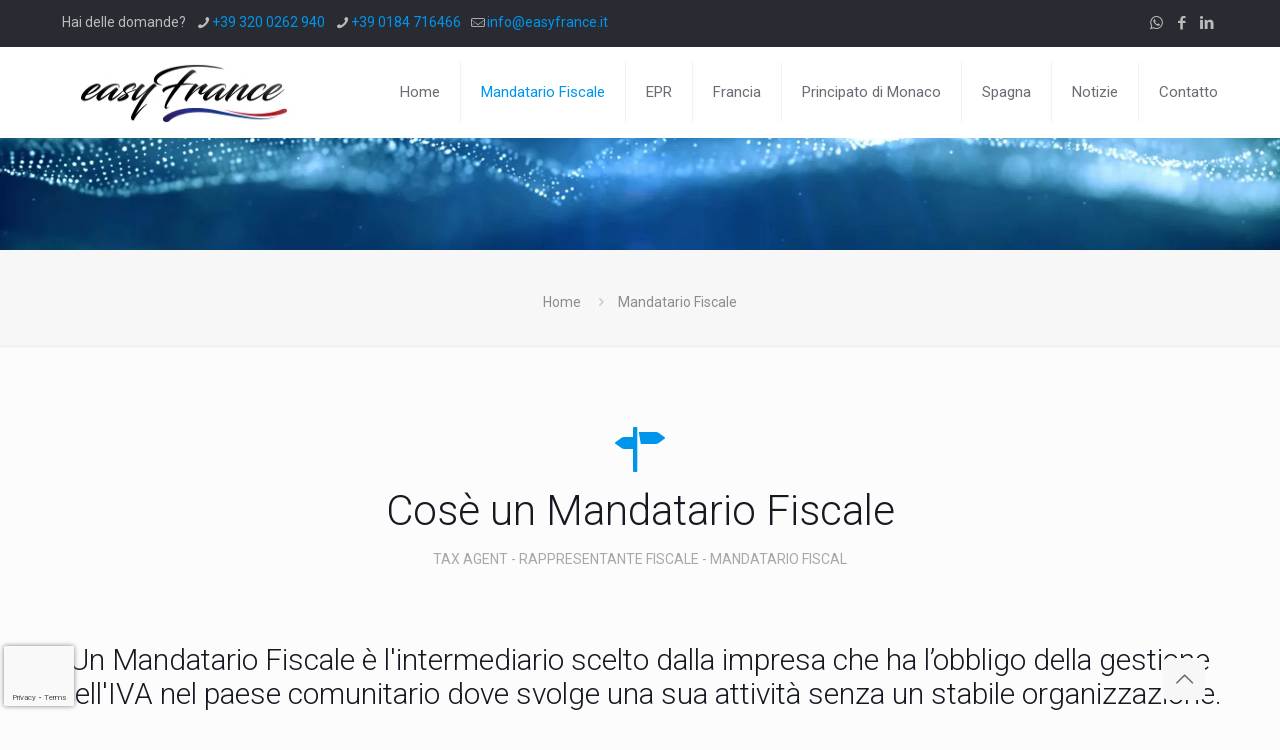

--- FILE ---
content_type: text/html; charset=utf-8
request_url: https://www.google.com/recaptcha/api2/anchor?ar=1&k=6LdP2qIUAAAAAKXpa1G2G-3Q4QYMGYwmf4PBDou9&co=aHR0cHM6Ly9lYXN5ZnJhbmNlLml0OjQ0Mw..&hl=en&v=PoyoqOPhxBO7pBk68S4YbpHZ&size=invisible&anchor-ms=20000&execute-ms=30000&cb=o34orx2n5ye2
body_size: 48875
content:
<!DOCTYPE HTML><html dir="ltr" lang="en"><head><meta http-equiv="Content-Type" content="text/html; charset=UTF-8">
<meta http-equiv="X-UA-Compatible" content="IE=edge">
<title>reCAPTCHA</title>
<style type="text/css">
/* cyrillic-ext */
@font-face {
  font-family: 'Roboto';
  font-style: normal;
  font-weight: 400;
  font-stretch: 100%;
  src: url(//fonts.gstatic.com/s/roboto/v48/KFO7CnqEu92Fr1ME7kSn66aGLdTylUAMa3GUBHMdazTgWw.woff2) format('woff2');
  unicode-range: U+0460-052F, U+1C80-1C8A, U+20B4, U+2DE0-2DFF, U+A640-A69F, U+FE2E-FE2F;
}
/* cyrillic */
@font-face {
  font-family: 'Roboto';
  font-style: normal;
  font-weight: 400;
  font-stretch: 100%;
  src: url(//fonts.gstatic.com/s/roboto/v48/KFO7CnqEu92Fr1ME7kSn66aGLdTylUAMa3iUBHMdazTgWw.woff2) format('woff2');
  unicode-range: U+0301, U+0400-045F, U+0490-0491, U+04B0-04B1, U+2116;
}
/* greek-ext */
@font-face {
  font-family: 'Roboto';
  font-style: normal;
  font-weight: 400;
  font-stretch: 100%;
  src: url(//fonts.gstatic.com/s/roboto/v48/KFO7CnqEu92Fr1ME7kSn66aGLdTylUAMa3CUBHMdazTgWw.woff2) format('woff2');
  unicode-range: U+1F00-1FFF;
}
/* greek */
@font-face {
  font-family: 'Roboto';
  font-style: normal;
  font-weight: 400;
  font-stretch: 100%;
  src: url(//fonts.gstatic.com/s/roboto/v48/KFO7CnqEu92Fr1ME7kSn66aGLdTylUAMa3-UBHMdazTgWw.woff2) format('woff2');
  unicode-range: U+0370-0377, U+037A-037F, U+0384-038A, U+038C, U+038E-03A1, U+03A3-03FF;
}
/* math */
@font-face {
  font-family: 'Roboto';
  font-style: normal;
  font-weight: 400;
  font-stretch: 100%;
  src: url(//fonts.gstatic.com/s/roboto/v48/KFO7CnqEu92Fr1ME7kSn66aGLdTylUAMawCUBHMdazTgWw.woff2) format('woff2');
  unicode-range: U+0302-0303, U+0305, U+0307-0308, U+0310, U+0312, U+0315, U+031A, U+0326-0327, U+032C, U+032F-0330, U+0332-0333, U+0338, U+033A, U+0346, U+034D, U+0391-03A1, U+03A3-03A9, U+03B1-03C9, U+03D1, U+03D5-03D6, U+03F0-03F1, U+03F4-03F5, U+2016-2017, U+2034-2038, U+203C, U+2040, U+2043, U+2047, U+2050, U+2057, U+205F, U+2070-2071, U+2074-208E, U+2090-209C, U+20D0-20DC, U+20E1, U+20E5-20EF, U+2100-2112, U+2114-2115, U+2117-2121, U+2123-214F, U+2190, U+2192, U+2194-21AE, U+21B0-21E5, U+21F1-21F2, U+21F4-2211, U+2213-2214, U+2216-22FF, U+2308-230B, U+2310, U+2319, U+231C-2321, U+2336-237A, U+237C, U+2395, U+239B-23B7, U+23D0, U+23DC-23E1, U+2474-2475, U+25AF, U+25B3, U+25B7, U+25BD, U+25C1, U+25CA, U+25CC, U+25FB, U+266D-266F, U+27C0-27FF, U+2900-2AFF, U+2B0E-2B11, U+2B30-2B4C, U+2BFE, U+3030, U+FF5B, U+FF5D, U+1D400-1D7FF, U+1EE00-1EEFF;
}
/* symbols */
@font-face {
  font-family: 'Roboto';
  font-style: normal;
  font-weight: 400;
  font-stretch: 100%;
  src: url(//fonts.gstatic.com/s/roboto/v48/KFO7CnqEu92Fr1ME7kSn66aGLdTylUAMaxKUBHMdazTgWw.woff2) format('woff2');
  unicode-range: U+0001-000C, U+000E-001F, U+007F-009F, U+20DD-20E0, U+20E2-20E4, U+2150-218F, U+2190, U+2192, U+2194-2199, U+21AF, U+21E6-21F0, U+21F3, U+2218-2219, U+2299, U+22C4-22C6, U+2300-243F, U+2440-244A, U+2460-24FF, U+25A0-27BF, U+2800-28FF, U+2921-2922, U+2981, U+29BF, U+29EB, U+2B00-2BFF, U+4DC0-4DFF, U+FFF9-FFFB, U+10140-1018E, U+10190-1019C, U+101A0, U+101D0-101FD, U+102E0-102FB, U+10E60-10E7E, U+1D2C0-1D2D3, U+1D2E0-1D37F, U+1F000-1F0FF, U+1F100-1F1AD, U+1F1E6-1F1FF, U+1F30D-1F30F, U+1F315, U+1F31C, U+1F31E, U+1F320-1F32C, U+1F336, U+1F378, U+1F37D, U+1F382, U+1F393-1F39F, U+1F3A7-1F3A8, U+1F3AC-1F3AF, U+1F3C2, U+1F3C4-1F3C6, U+1F3CA-1F3CE, U+1F3D4-1F3E0, U+1F3ED, U+1F3F1-1F3F3, U+1F3F5-1F3F7, U+1F408, U+1F415, U+1F41F, U+1F426, U+1F43F, U+1F441-1F442, U+1F444, U+1F446-1F449, U+1F44C-1F44E, U+1F453, U+1F46A, U+1F47D, U+1F4A3, U+1F4B0, U+1F4B3, U+1F4B9, U+1F4BB, U+1F4BF, U+1F4C8-1F4CB, U+1F4D6, U+1F4DA, U+1F4DF, U+1F4E3-1F4E6, U+1F4EA-1F4ED, U+1F4F7, U+1F4F9-1F4FB, U+1F4FD-1F4FE, U+1F503, U+1F507-1F50B, U+1F50D, U+1F512-1F513, U+1F53E-1F54A, U+1F54F-1F5FA, U+1F610, U+1F650-1F67F, U+1F687, U+1F68D, U+1F691, U+1F694, U+1F698, U+1F6AD, U+1F6B2, U+1F6B9-1F6BA, U+1F6BC, U+1F6C6-1F6CF, U+1F6D3-1F6D7, U+1F6E0-1F6EA, U+1F6F0-1F6F3, U+1F6F7-1F6FC, U+1F700-1F7FF, U+1F800-1F80B, U+1F810-1F847, U+1F850-1F859, U+1F860-1F887, U+1F890-1F8AD, U+1F8B0-1F8BB, U+1F8C0-1F8C1, U+1F900-1F90B, U+1F93B, U+1F946, U+1F984, U+1F996, U+1F9E9, U+1FA00-1FA6F, U+1FA70-1FA7C, U+1FA80-1FA89, U+1FA8F-1FAC6, U+1FACE-1FADC, U+1FADF-1FAE9, U+1FAF0-1FAF8, U+1FB00-1FBFF;
}
/* vietnamese */
@font-face {
  font-family: 'Roboto';
  font-style: normal;
  font-weight: 400;
  font-stretch: 100%;
  src: url(//fonts.gstatic.com/s/roboto/v48/KFO7CnqEu92Fr1ME7kSn66aGLdTylUAMa3OUBHMdazTgWw.woff2) format('woff2');
  unicode-range: U+0102-0103, U+0110-0111, U+0128-0129, U+0168-0169, U+01A0-01A1, U+01AF-01B0, U+0300-0301, U+0303-0304, U+0308-0309, U+0323, U+0329, U+1EA0-1EF9, U+20AB;
}
/* latin-ext */
@font-face {
  font-family: 'Roboto';
  font-style: normal;
  font-weight: 400;
  font-stretch: 100%;
  src: url(//fonts.gstatic.com/s/roboto/v48/KFO7CnqEu92Fr1ME7kSn66aGLdTylUAMa3KUBHMdazTgWw.woff2) format('woff2');
  unicode-range: U+0100-02BA, U+02BD-02C5, U+02C7-02CC, U+02CE-02D7, U+02DD-02FF, U+0304, U+0308, U+0329, U+1D00-1DBF, U+1E00-1E9F, U+1EF2-1EFF, U+2020, U+20A0-20AB, U+20AD-20C0, U+2113, U+2C60-2C7F, U+A720-A7FF;
}
/* latin */
@font-face {
  font-family: 'Roboto';
  font-style: normal;
  font-weight: 400;
  font-stretch: 100%;
  src: url(//fonts.gstatic.com/s/roboto/v48/KFO7CnqEu92Fr1ME7kSn66aGLdTylUAMa3yUBHMdazQ.woff2) format('woff2');
  unicode-range: U+0000-00FF, U+0131, U+0152-0153, U+02BB-02BC, U+02C6, U+02DA, U+02DC, U+0304, U+0308, U+0329, U+2000-206F, U+20AC, U+2122, U+2191, U+2193, U+2212, U+2215, U+FEFF, U+FFFD;
}
/* cyrillic-ext */
@font-face {
  font-family: 'Roboto';
  font-style: normal;
  font-weight: 500;
  font-stretch: 100%;
  src: url(//fonts.gstatic.com/s/roboto/v48/KFO7CnqEu92Fr1ME7kSn66aGLdTylUAMa3GUBHMdazTgWw.woff2) format('woff2');
  unicode-range: U+0460-052F, U+1C80-1C8A, U+20B4, U+2DE0-2DFF, U+A640-A69F, U+FE2E-FE2F;
}
/* cyrillic */
@font-face {
  font-family: 'Roboto';
  font-style: normal;
  font-weight: 500;
  font-stretch: 100%;
  src: url(//fonts.gstatic.com/s/roboto/v48/KFO7CnqEu92Fr1ME7kSn66aGLdTylUAMa3iUBHMdazTgWw.woff2) format('woff2');
  unicode-range: U+0301, U+0400-045F, U+0490-0491, U+04B0-04B1, U+2116;
}
/* greek-ext */
@font-face {
  font-family: 'Roboto';
  font-style: normal;
  font-weight: 500;
  font-stretch: 100%;
  src: url(//fonts.gstatic.com/s/roboto/v48/KFO7CnqEu92Fr1ME7kSn66aGLdTylUAMa3CUBHMdazTgWw.woff2) format('woff2');
  unicode-range: U+1F00-1FFF;
}
/* greek */
@font-face {
  font-family: 'Roboto';
  font-style: normal;
  font-weight: 500;
  font-stretch: 100%;
  src: url(//fonts.gstatic.com/s/roboto/v48/KFO7CnqEu92Fr1ME7kSn66aGLdTylUAMa3-UBHMdazTgWw.woff2) format('woff2');
  unicode-range: U+0370-0377, U+037A-037F, U+0384-038A, U+038C, U+038E-03A1, U+03A3-03FF;
}
/* math */
@font-face {
  font-family: 'Roboto';
  font-style: normal;
  font-weight: 500;
  font-stretch: 100%;
  src: url(//fonts.gstatic.com/s/roboto/v48/KFO7CnqEu92Fr1ME7kSn66aGLdTylUAMawCUBHMdazTgWw.woff2) format('woff2');
  unicode-range: U+0302-0303, U+0305, U+0307-0308, U+0310, U+0312, U+0315, U+031A, U+0326-0327, U+032C, U+032F-0330, U+0332-0333, U+0338, U+033A, U+0346, U+034D, U+0391-03A1, U+03A3-03A9, U+03B1-03C9, U+03D1, U+03D5-03D6, U+03F0-03F1, U+03F4-03F5, U+2016-2017, U+2034-2038, U+203C, U+2040, U+2043, U+2047, U+2050, U+2057, U+205F, U+2070-2071, U+2074-208E, U+2090-209C, U+20D0-20DC, U+20E1, U+20E5-20EF, U+2100-2112, U+2114-2115, U+2117-2121, U+2123-214F, U+2190, U+2192, U+2194-21AE, U+21B0-21E5, U+21F1-21F2, U+21F4-2211, U+2213-2214, U+2216-22FF, U+2308-230B, U+2310, U+2319, U+231C-2321, U+2336-237A, U+237C, U+2395, U+239B-23B7, U+23D0, U+23DC-23E1, U+2474-2475, U+25AF, U+25B3, U+25B7, U+25BD, U+25C1, U+25CA, U+25CC, U+25FB, U+266D-266F, U+27C0-27FF, U+2900-2AFF, U+2B0E-2B11, U+2B30-2B4C, U+2BFE, U+3030, U+FF5B, U+FF5D, U+1D400-1D7FF, U+1EE00-1EEFF;
}
/* symbols */
@font-face {
  font-family: 'Roboto';
  font-style: normal;
  font-weight: 500;
  font-stretch: 100%;
  src: url(//fonts.gstatic.com/s/roboto/v48/KFO7CnqEu92Fr1ME7kSn66aGLdTylUAMaxKUBHMdazTgWw.woff2) format('woff2');
  unicode-range: U+0001-000C, U+000E-001F, U+007F-009F, U+20DD-20E0, U+20E2-20E4, U+2150-218F, U+2190, U+2192, U+2194-2199, U+21AF, U+21E6-21F0, U+21F3, U+2218-2219, U+2299, U+22C4-22C6, U+2300-243F, U+2440-244A, U+2460-24FF, U+25A0-27BF, U+2800-28FF, U+2921-2922, U+2981, U+29BF, U+29EB, U+2B00-2BFF, U+4DC0-4DFF, U+FFF9-FFFB, U+10140-1018E, U+10190-1019C, U+101A0, U+101D0-101FD, U+102E0-102FB, U+10E60-10E7E, U+1D2C0-1D2D3, U+1D2E0-1D37F, U+1F000-1F0FF, U+1F100-1F1AD, U+1F1E6-1F1FF, U+1F30D-1F30F, U+1F315, U+1F31C, U+1F31E, U+1F320-1F32C, U+1F336, U+1F378, U+1F37D, U+1F382, U+1F393-1F39F, U+1F3A7-1F3A8, U+1F3AC-1F3AF, U+1F3C2, U+1F3C4-1F3C6, U+1F3CA-1F3CE, U+1F3D4-1F3E0, U+1F3ED, U+1F3F1-1F3F3, U+1F3F5-1F3F7, U+1F408, U+1F415, U+1F41F, U+1F426, U+1F43F, U+1F441-1F442, U+1F444, U+1F446-1F449, U+1F44C-1F44E, U+1F453, U+1F46A, U+1F47D, U+1F4A3, U+1F4B0, U+1F4B3, U+1F4B9, U+1F4BB, U+1F4BF, U+1F4C8-1F4CB, U+1F4D6, U+1F4DA, U+1F4DF, U+1F4E3-1F4E6, U+1F4EA-1F4ED, U+1F4F7, U+1F4F9-1F4FB, U+1F4FD-1F4FE, U+1F503, U+1F507-1F50B, U+1F50D, U+1F512-1F513, U+1F53E-1F54A, U+1F54F-1F5FA, U+1F610, U+1F650-1F67F, U+1F687, U+1F68D, U+1F691, U+1F694, U+1F698, U+1F6AD, U+1F6B2, U+1F6B9-1F6BA, U+1F6BC, U+1F6C6-1F6CF, U+1F6D3-1F6D7, U+1F6E0-1F6EA, U+1F6F0-1F6F3, U+1F6F7-1F6FC, U+1F700-1F7FF, U+1F800-1F80B, U+1F810-1F847, U+1F850-1F859, U+1F860-1F887, U+1F890-1F8AD, U+1F8B0-1F8BB, U+1F8C0-1F8C1, U+1F900-1F90B, U+1F93B, U+1F946, U+1F984, U+1F996, U+1F9E9, U+1FA00-1FA6F, U+1FA70-1FA7C, U+1FA80-1FA89, U+1FA8F-1FAC6, U+1FACE-1FADC, U+1FADF-1FAE9, U+1FAF0-1FAF8, U+1FB00-1FBFF;
}
/* vietnamese */
@font-face {
  font-family: 'Roboto';
  font-style: normal;
  font-weight: 500;
  font-stretch: 100%;
  src: url(//fonts.gstatic.com/s/roboto/v48/KFO7CnqEu92Fr1ME7kSn66aGLdTylUAMa3OUBHMdazTgWw.woff2) format('woff2');
  unicode-range: U+0102-0103, U+0110-0111, U+0128-0129, U+0168-0169, U+01A0-01A1, U+01AF-01B0, U+0300-0301, U+0303-0304, U+0308-0309, U+0323, U+0329, U+1EA0-1EF9, U+20AB;
}
/* latin-ext */
@font-face {
  font-family: 'Roboto';
  font-style: normal;
  font-weight: 500;
  font-stretch: 100%;
  src: url(//fonts.gstatic.com/s/roboto/v48/KFO7CnqEu92Fr1ME7kSn66aGLdTylUAMa3KUBHMdazTgWw.woff2) format('woff2');
  unicode-range: U+0100-02BA, U+02BD-02C5, U+02C7-02CC, U+02CE-02D7, U+02DD-02FF, U+0304, U+0308, U+0329, U+1D00-1DBF, U+1E00-1E9F, U+1EF2-1EFF, U+2020, U+20A0-20AB, U+20AD-20C0, U+2113, U+2C60-2C7F, U+A720-A7FF;
}
/* latin */
@font-face {
  font-family: 'Roboto';
  font-style: normal;
  font-weight: 500;
  font-stretch: 100%;
  src: url(//fonts.gstatic.com/s/roboto/v48/KFO7CnqEu92Fr1ME7kSn66aGLdTylUAMa3yUBHMdazQ.woff2) format('woff2');
  unicode-range: U+0000-00FF, U+0131, U+0152-0153, U+02BB-02BC, U+02C6, U+02DA, U+02DC, U+0304, U+0308, U+0329, U+2000-206F, U+20AC, U+2122, U+2191, U+2193, U+2212, U+2215, U+FEFF, U+FFFD;
}
/* cyrillic-ext */
@font-face {
  font-family: 'Roboto';
  font-style: normal;
  font-weight: 900;
  font-stretch: 100%;
  src: url(//fonts.gstatic.com/s/roboto/v48/KFO7CnqEu92Fr1ME7kSn66aGLdTylUAMa3GUBHMdazTgWw.woff2) format('woff2');
  unicode-range: U+0460-052F, U+1C80-1C8A, U+20B4, U+2DE0-2DFF, U+A640-A69F, U+FE2E-FE2F;
}
/* cyrillic */
@font-face {
  font-family: 'Roboto';
  font-style: normal;
  font-weight: 900;
  font-stretch: 100%;
  src: url(//fonts.gstatic.com/s/roboto/v48/KFO7CnqEu92Fr1ME7kSn66aGLdTylUAMa3iUBHMdazTgWw.woff2) format('woff2');
  unicode-range: U+0301, U+0400-045F, U+0490-0491, U+04B0-04B1, U+2116;
}
/* greek-ext */
@font-face {
  font-family: 'Roboto';
  font-style: normal;
  font-weight: 900;
  font-stretch: 100%;
  src: url(//fonts.gstatic.com/s/roboto/v48/KFO7CnqEu92Fr1ME7kSn66aGLdTylUAMa3CUBHMdazTgWw.woff2) format('woff2');
  unicode-range: U+1F00-1FFF;
}
/* greek */
@font-face {
  font-family: 'Roboto';
  font-style: normal;
  font-weight: 900;
  font-stretch: 100%;
  src: url(//fonts.gstatic.com/s/roboto/v48/KFO7CnqEu92Fr1ME7kSn66aGLdTylUAMa3-UBHMdazTgWw.woff2) format('woff2');
  unicode-range: U+0370-0377, U+037A-037F, U+0384-038A, U+038C, U+038E-03A1, U+03A3-03FF;
}
/* math */
@font-face {
  font-family: 'Roboto';
  font-style: normal;
  font-weight: 900;
  font-stretch: 100%;
  src: url(//fonts.gstatic.com/s/roboto/v48/KFO7CnqEu92Fr1ME7kSn66aGLdTylUAMawCUBHMdazTgWw.woff2) format('woff2');
  unicode-range: U+0302-0303, U+0305, U+0307-0308, U+0310, U+0312, U+0315, U+031A, U+0326-0327, U+032C, U+032F-0330, U+0332-0333, U+0338, U+033A, U+0346, U+034D, U+0391-03A1, U+03A3-03A9, U+03B1-03C9, U+03D1, U+03D5-03D6, U+03F0-03F1, U+03F4-03F5, U+2016-2017, U+2034-2038, U+203C, U+2040, U+2043, U+2047, U+2050, U+2057, U+205F, U+2070-2071, U+2074-208E, U+2090-209C, U+20D0-20DC, U+20E1, U+20E5-20EF, U+2100-2112, U+2114-2115, U+2117-2121, U+2123-214F, U+2190, U+2192, U+2194-21AE, U+21B0-21E5, U+21F1-21F2, U+21F4-2211, U+2213-2214, U+2216-22FF, U+2308-230B, U+2310, U+2319, U+231C-2321, U+2336-237A, U+237C, U+2395, U+239B-23B7, U+23D0, U+23DC-23E1, U+2474-2475, U+25AF, U+25B3, U+25B7, U+25BD, U+25C1, U+25CA, U+25CC, U+25FB, U+266D-266F, U+27C0-27FF, U+2900-2AFF, U+2B0E-2B11, U+2B30-2B4C, U+2BFE, U+3030, U+FF5B, U+FF5D, U+1D400-1D7FF, U+1EE00-1EEFF;
}
/* symbols */
@font-face {
  font-family: 'Roboto';
  font-style: normal;
  font-weight: 900;
  font-stretch: 100%;
  src: url(//fonts.gstatic.com/s/roboto/v48/KFO7CnqEu92Fr1ME7kSn66aGLdTylUAMaxKUBHMdazTgWw.woff2) format('woff2');
  unicode-range: U+0001-000C, U+000E-001F, U+007F-009F, U+20DD-20E0, U+20E2-20E4, U+2150-218F, U+2190, U+2192, U+2194-2199, U+21AF, U+21E6-21F0, U+21F3, U+2218-2219, U+2299, U+22C4-22C6, U+2300-243F, U+2440-244A, U+2460-24FF, U+25A0-27BF, U+2800-28FF, U+2921-2922, U+2981, U+29BF, U+29EB, U+2B00-2BFF, U+4DC0-4DFF, U+FFF9-FFFB, U+10140-1018E, U+10190-1019C, U+101A0, U+101D0-101FD, U+102E0-102FB, U+10E60-10E7E, U+1D2C0-1D2D3, U+1D2E0-1D37F, U+1F000-1F0FF, U+1F100-1F1AD, U+1F1E6-1F1FF, U+1F30D-1F30F, U+1F315, U+1F31C, U+1F31E, U+1F320-1F32C, U+1F336, U+1F378, U+1F37D, U+1F382, U+1F393-1F39F, U+1F3A7-1F3A8, U+1F3AC-1F3AF, U+1F3C2, U+1F3C4-1F3C6, U+1F3CA-1F3CE, U+1F3D4-1F3E0, U+1F3ED, U+1F3F1-1F3F3, U+1F3F5-1F3F7, U+1F408, U+1F415, U+1F41F, U+1F426, U+1F43F, U+1F441-1F442, U+1F444, U+1F446-1F449, U+1F44C-1F44E, U+1F453, U+1F46A, U+1F47D, U+1F4A3, U+1F4B0, U+1F4B3, U+1F4B9, U+1F4BB, U+1F4BF, U+1F4C8-1F4CB, U+1F4D6, U+1F4DA, U+1F4DF, U+1F4E3-1F4E6, U+1F4EA-1F4ED, U+1F4F7, U+1F4F9-1F4FB, U+1F4FD-1F4FE, U+1F503, U+1F507-1F50B, U+1F50D, U+1F512-1F513, U+1F53E-1F54A, U+1F54F-1F5FA, U+1F610, U+1F650-1F67F, U+1F687, U+1F68D, U+1F691, U+1F694, U+1F698, U+1F6AD, U+1F6B2, U+1F6B9-1F6BA, U+1F6BC, U+1F6C6-1F6CF, U+1F6D3-1F6D7, U+1F6E0-1F6EA, U+1F6F0-1F6F3, U+1F6F7-1F6FC, U+1F700-1F7FF, U+1F800-1F80B, U+1F810-1F847, U+1F850-1F859, U+1F860-1F887, U+1F890-1F8AD, U+1F8B0-1F8BB, U+1F8C0-1F8C1, U+1F900-1F90B, U+1F93B, U+1F946, U+1F984, U+1F996, U+1F9E9, U+1FA00-1FA6F, U+1FA70-1FA7C, U+1FA80-1FA89, U+1FA8F-1FAC6, U+1FACE-1FADC, U+1FADF-1FAE9, U+1FAF0-1FAF8, U+1FB00-1FBFF;
}
/* vietnamese */
@font-face {
  font-family: 'Roboto';
  font-style: normal;
  font-weight: 900;
  font-stretch: 100%;
  src: url(//fonts.gstatic.com/s/roboto/v48/KFO7CnqEu92Fr1ME7kSn66aGLdTylUAMa3OUBHMdazTgWw.woff2) format('woff2');
  unicode-range: U+0102-0103, U+0110-0111, U+0128-0129, U+0168-0169, U+01A0-01A1, U+01AF-01B0, U+0300-0301, U+0303-0304, U+0308-0309, U+0323, U+0329, U+1EA0-1EF9, U+20AB;
}
/* latin-ext */
@font-face {
  font-family: 'Roboto';
  font-style: normal;
  font-weight: 900;
  font-stretch: 100%;
  src: url(//fonts.gstatic.com/s/roboto/v48/KFO7CnqEu92Fr1ME7kSn66aGLdTylUAMa3KUBHMdazTgWw.woff2) format('woff2');
  unicode-range: U+0100-02BA, U+02BD-02C5, U+02C7-02CC, U+02CE-02D7, U+02DD-02FF, U+0304, U+0308, U+0329, U+1D00-1DBF, U+1E00-1E9F, U+1EF2-1EFF, U+2020, U+20A0-20AB, U+20AD-20C0, U+2113, U+2C60-2C7F, U+A720-A7FF;
}
/* latin */
@font-face {
  font-family: 'Roboto';
  font-style: normal;
  font-weight: 900;
  font-stretch: 100%;
  src: url(//fonts.gstatic.com/s/roboto/v48/KFO7CnqEu92Fr1ME7kSn66aGLdTylUAMa3yUBHMdazQ.woff2) format('woff2');
  unicode-range: U+0000-00FF, U+0131, U+0152-0153, U+02BB-02BC, U+02C6, U+02DA, U+02DC, U+0304, U+0308, U+0329, U+2000-206F, U+20AC, U+2122, U+2191, U+2193, U+2212, U+2215, U+FEFF, U+FFFD;
}

</style>
<link rel="stylesheet" type="text/css" href="https://www.gstatic.com/recaptcha/releases/PoyoqOPhxBO7pBk68S4YbpHZ/styles__ltr.css">
<script nonce="qndVPw8-CSh_8n1heGnUjQ" type="text/javascript">window['__recaptcha_api'] = 'https://www.google.com/recaptcha/api2/';</script>
<script type="text/javascript" src="https://www.gstatic.com/recaptcha/releases/PoyoqOPhxBO7pBk68S4YbpHZ/recaptcha__en.js" nonce="qndVPw8-CSh_8n1heGnUjQ">
      
    </script></head>
<body><div id="rc-anchor-alert" class="rc-anchor-alert"></div>
<input type="hidden" id="recaptcha-token" value="[base64]">
<script type="text/javascript" nonce="qndVPw8-CSh_8n1heGnUjQ">
      recaptcha.anchor.Main.init("[\x22ainput\x22,[\x22bgdata\x22,\x22\x22,\[base64]/[base64]/[base64]/ZyhXLGgpOnEoW04sMjEsbF0sVywwKSxoKSxmYWxzZSxmYWxzZSl9Y2F0Y2goayl7RygzNTgsVyk/[base64]/[base64]/[base64]/[base64]/[base64]/[base64]/[base64]/bmV3IEJbT10oRFswXSk6dz09Mj9uZXcgQltPXShEWzBdLERbMV0pOnc9PTM/bmV3IEJbT10oRFswXSxEWzFdLERbMl0pOnc9PTQ/[base64]/[base64]/[base64]/[base64]/[base64]\\u003d\x22,\[base64]\\u003d\x22,\[base64]/wqnCmQlrPAXDqcOeHsOtw7rDh8Oiw6t1w5rCvMK8woTCkcKNDlrCgzd/w7LCk2bComTDssOsw7EZYcKRWsKlEEjClAQRw5HCm8OAwr5jw6vDqcKQwoDDvnw6NcOAwpnClcKow51eYcO4U03CiMO+IxvDv8KWf8KAY0dwUFdAw54ASXpURsOZfsK/w4DCrsKVw5Y0ZcKLQcKFEyJfFsKMw4zDuX3Du0HCvnvClGpgP8KwZsOew5Fjw40pwr57ICnClcKaaQfDvcKQasKuw71lw7htPcKOw4HCvsOowozDigHDgsKMw5LCscK9Yn/CuFUdasODwqrDsMKvwpBRIxg3BybCqSlDwp3Ck0wfw4PCqsOhw4LCrMOYwqPDpXPDrsO2w7LDtHHCu2fCtMKTACtXwr9tfkDCuMOuw6rCsEfDimDDusO9MARDwr0Yw5EJXC4GcWoqTgVDBcKcGcOjBMKqwqDCpyHCl8OGw6FQXA1tK2PCvW0sw6/CvcO0w7TCnXdjwoTDkS5mw4TCuSpqw7McQMKawqVLFMKqw7sEQToZw73DqnR6DFMxcsKxw7peQDEGIsKRRTbDg8KlBm/Cs8KLI8OBOFDDpsKcw6V2OMKZw7RmwozDvmxpw5PCg2bDhkzCp8KYw5fCuQJ4BMOTw6oUezvCs8KuB1M7w5MeP8O7UTNfZsOkwo1MYMK3w4/[base64]/DuDfDhwnCrsOlwqxfw6Acw4LCvmjCqcK1UsKDw5EqZm1Aw64/wqBebkRLbcK7w75CwqzDmAUnwpDCn0rChVzCnFV7woXCgcK6w6nCpi0swpRsw45qTcOowovCtsOxwqXCl8KjdG4owp3CosKdWw/DoMOZw5IDw4TDrsKyw55IUWLDvsKjOyPCgsKIwpxUeSZhw78XCMOWwoPCicO+KnIJwr4TUsOowrtcKR8ew55hQxTDh8KPXiXCg0ArdcO6wprCi8OEw6nDusOnw5NZw7/[base64]/Ci20aw6PDuV45w5J3wpdAw4jCjHwQBcOnwrbDpX4Bw7LCr2jCqMK6M13DucOwMVVlUG85NMK5wo/DnWPCi8ODw7vDh1XDn8OEcSvDvCBowrBQwrQ1wrPDgcKkwrA8LMK9WTvCtxnCnzvCqzTDrFsbw6/DsMKuCzU3w6MpSsOLwqISLMOfdW5ldsOcLcOGSMORwp/Cgj7CrVY0AsOROhLDu8KtwpjDomN9wrRkM8OzE8OPw5nDpzJww6nDgG9ZwqrChsKFwqrDhcOQw6vChF7DqHlfw5zCuTDDoMK9Fh9Cw6TDosKke3PDrcKGw5s9NETDo2LCj8KEwqzCiTMXwrfCuDLClcO3wpQkwoMYw63Dsh4ZXMKHwq/DiXoNKMOZZsOwOk3Dt8KkUW/CqsOCw7xowqIeNkLCjMK+w7N8esKlwqB8fcOdScO+OsOeIy8DwosawoIZwoHDuHnDkTPCn8OewrPCjcK1M8KFw43CiA/DscOoRsOddGVoGwQwIMKewo/CoF0Gw7PCrEnCrRXCrB5swqXDjcOYw69IGGojw6rCtmDCj8OQBEhrw4tha8Kfw58Uwpplw5TDuk3DjUB+w6Uiwp8xw7LDhcOUwoHDisKZw7YFPcKJw7LCvQzDhMOpdXnCo1TCm8O6BxzCtcKIfl/CrMOCwpZzICYbwrPDgn83dcODDcOAwpnCkxbCu8KeccOGwr/[base64]/[base64]/[base64]/CpsKnDVYFwq84FXHDp8OAesO5w5fDj2vCuMKqw44CWHlKw47CmMOewpERw53Do0vDiTLDhWE6w6zDs8KqwpXDlcKQw4DCqCAAw40dfMKEAC7Co2nDrHlYwpgmAVMkJsKKwrhIBls+YCDCoBnCosKpOcKEZG/CrTgqw6BEw7bCrhFDw4MWZBnCmMK6wr54w6DCqsK6Y1Q+wrXDrcKdw4BvKcOgw4dEw7XDjsOpwp4sw7RVw7TChMO8byPDkhzCq8OKMUldwpMSdXLDiMKpcMO6w6dxw717w43DqcKaw61ywqHCg8O4w4nDlRckFwrChMK3wrrDpFc8w7lSwr/Ci3tRwqrCo3bDjMK8w4hXwovDrsKqwpcfZ8OYL8OxwovCosKRw7Z3c1w3w5J+w4vCszjDjhBbRzYoaWrCvsKnVcK+wqtdNMONScK0UilGWcOWNAcnwqB/[base64]/w5LCv8Kswq5PbcO2UsOEw7gTwrzDqsKtBVDDrRUkwoRNP219w4LDrjjCs8OlZUd1wqEuSU/DmcO/w7/[base64]/Dn8Odw4bDhsO6UMOuGEbDtEd0woXDhsKtwqliw6XDn8Oiw7wnLxvDq8Otw58nwop/wpbCkC5HwqM4wrTDiF5fwrN2GmPCkMKuw68qLS8+wofCkcKnHnZJb8Kmwo5dwpFaWwwGYMODwpdfDkthQG8FwrxHbcORw6JOwpQDw5PCpMKew6V7JsKnUWzDv8Otw5jCtsKXwodkCsOvfsOgw4XCnCxDNMKIw5jDmMKowrUowoLDkw0+XsKHIBI1S8Kaw5o/L8OzQ8ORBVrCmGxbOMOrTgDDssOPIzTCh8K1w73DocKqGsOowo7DjnfCmcOUw6HDh2PDjFDCoMOjFsKcw6dlShFcwro5JSAww4/CtMK5w4PDl8KmwprDvsKJwrl3QsKow57CtMO8w7ExfjLDmX5pKXAgw40Uw6tEwqPCkXnDuUMxSxHDp8OpW0/CqgfCssK0DD3CucKaw7fCjcO9OgNaZnxUAsKQw40qKh/CgVp9wpXDhUt0w4s0wpbDgMOBIsOlw63DrsKyRlXCo8O8Q8K+wqBiwrTDtcKWDCPDq3Aaw6DDpW0GG8K3bFdOwpbClMOzw7HDs8KrA3/Ciz4kLcO0AcKvccOlw4J/NSjDtMORw7bDg8OgwoPCiMOLw7RcC8O5wrLDt8OMVDPCoMKzR8OZw4F7wrnCmMORwrImC8KsW8KrwoFTwr7DpsK7OV3DlsKbw5DDm1k5wpMnX8K8wpdFfVfCncKxHBwdw6/ClFhgwrzDu2nCkwnDpDfCnApQwqnDhcKSwrHCtcKBwocMH8KzVsODRcOCE2HCoMOkMGBbw5fDnV5Aw7kVC31fJ3Zaw5DChMOqwoHDtMKpwoRPw5pRQWQ1wpx6SDvCrcOsw6rDpMKBw7/DuSfDsUYmw4fCpcOPN8OPayDDglbCg23CoMK4YyYiVU3ComHDscKhwpZlFT0tw4jCngoGdXHCl1PDoxMXbzDCq8KkccOVFU1jwoY2DMKSw6dpWHgWGsK0w67Cp8KDVhlew77DmsKmPkouZ8OOIMOwWXnCv2gQwp/Du8OUw5E0fBHDjMKRe8KsRnnDjDjDpsOvOwleHQ3DocK7wrcyw54oEsKlb8O4wpDCssO2WEVpwqNjbcKRHMKVw5HDu3tsN8OuwrspJ1sjCsO5wp3Cp1PDhMKVw6jDjMOvwqzCq8KOccOGdz85JE3DjsKdwqJWDcOwwrPDlGXCssOsw77Co8Kmw4fDncK7w4/Ci8KrwpwYw4swwoTCk8KCW3XDsMKDCAF2w4pWHRM7w4HDrHPCv2HDj8OZw6k9Q3nCtHBvw5nCtHzDjMKva8KwWMKAUQXCrMKlf3fDu1AVDcKRdsOmwrkdw4VBLAFkwpEhw58iV8K4HcK+w5RgS8OJwpjCvcKne1RFw5puwrDDnhd/wonDt8KqTWzDmcK2w4hjDsK3OcKRwrXDp8OoOsOJTR53wpUTIcOXTsKvw5TDh1tawoZ0EwFHwqfDj8KKLcO/wrwBw5vDqcO7wrnCrg9nHMKJb8OUJj3DgFXCs8OPwqTCvMKgwo7Di8KiLGBEwrpVYQZCGcOvVgzCu8OdCMKmbsKKwqTCs2vDhx0CwqF0w5xZwo/DtGYdLMO7woLDsHhgw5VyBcK2wp7CnsObw6l/HMKSOxliwovDtsKXGcKPS8KZHcKOwp07wqTDu0ggwppYBBw8w6vDtsO5wprCunBXO8O8w4nDtsKxTsOuH8OpfxUBw7RLw6TDk8Kww5DCtMKrHcOIw5kYwqwKacKmwpHCk1BhbsOwQcOow5dCAHHChHHDqU7Dq2DDk8Kiw5JQw4jDtMOaw50OE3PCjxrDsQdPw6ofNU/Ci1bCscKdw694QnYzw43ClcKLw5TCq8KMOicDw5gpwqRfDRF9YsKadEjDssOnw5PCgMKewrrDosOKwrrDvxfCoMOvUA7CpDoaOmcawqrClMOjf8KOAsOwcmrDtsKOwow/QsKgeVZtZsOrasKTS13CtGLCm8Kewo3Dm8KsC8O/wrnDnMKpw7zDu0kxw5glw7lNJVozIR8cwqTClnXCoFrDmQrDsmDCslfDqgDCrsOIwoMlclPDm2E+H8KjwoBEwoTDu8K8w6EMw6ELesOEEcKPw6JeG8KfwqLDp8KWw61kw7pJw7Y9w4YVGcO/wpoQHzPDsnwzw4zDiBHCh8O/w5YvMUHCrhpMwqVCwpMJOsODRMO6wq0Dw7ZDw6tIwqZiZwjDjAnCmS3DjHZ5w5PDlcKyRcOGw7/[base64]/[base64]/Cg1/CqMO9BU3CjsK3SBoaw6c9wrTDrCrDjTXDlsK6w5tDWmLCqgzDg8K/XMKDZsOnZ8OMUgPDjX9gwrpxecOkOCxkOCADwpPCusK2H3bDnMOewr/Cj8ORYVRmaHDCucK1Y8KFWyYCXnJBwoXCpCtow6bDhsO+HS4Uw6PCscKxwohxw5Qbw6vDlkp1w45HFShmw6nDuMKgw5TCsjjDqwlkLcKZecOfw5PCtcOTw4xwPWNQOQdXS8KeQsOXAsO5TnjCs8KOe8KWEcKYwr7DsyDCmgwbZUR6w7LCo8OHDyzCrcO/HXrCucOgVlzDgQTCm1vDsAHChMKIw6oMw4PClX5JcUXDjcOucMKPwo1WaGvCj8K/Hikew5w/[base64]/CmsK1CsK+c8KoFF0qwoVmw7V9YMOhwqDCgsOJwqdjIsKAbnAvw4sOw63CqGXDq8OZw74owrrDjMK5G8K/J8K6dgxMwo5wKA7Dt8K4HVZjw5PClMKtRMOXDBPCs3TCjSEnVsKtUsOJfsOgFcO3RsOIe8KEw47CiR/DggLDnsOIQWDCvH/ClcKwZ8Ohwr/Dn8Obwr54w4zCi1skJyzCjMKpw5DDsw3DssKLw4xCEMOiU8OISMK6wqZaw4/[base64]/WcKdw5cII8KGw4fDhcOQeWzCkyvDt0I+woVUU0hgJjLDj1HChcO8LidCw68Twox7w6jDhsKhw5kCHsK/w7pqwqEKwrnCok/DmHDCs8K+w7jDsVbCmMOhwp7CvXPCl8OtSMKwNgDCmWnCiXLDgsO3AQFrwpbDrcO0w45OeDVZwpHDl2XDgcKhWTvCosO/w7LCucOHwoXCjMKOw6gzwrnChRjCvSPCkAPDuMO/DEnDh8K/GsKtfcOmGQptw7bCtx7DlQ0CwpvClcKmwqpML8KMOiw1JMKfw4cswpPDnMOUEMKrYg93wo/DvnjDlnYcNgHDvsOtwrxAw5xawpbCklfDr8K6asOUw7B7MMO9OMO3w6XDp2pgIsOzfh/CvR/Dm2w/ZMOwwrXDl2kxK8KtwqEedcOHUirDo8KZPMKGE8O/[base64]/Cg8OywoTCqcOsw5s+VMKGK8OVwpfDk8K/w5YcwqHDuMOIGSQAOUVBw6x/[base64]/Cv8Otfx4lw5/CqibDhsOeSsKHQzrCksKyw4vDmsKzwrnDvF47c0VSWcOwM1ZRw6VOd8OFw5lDNHVDw6/CphlLCT11w67DrsO+FsO2wq95woBvw7Ulw6HDrFY+ejx/KmhsOmXDvcOlSwYkGHjDjEbDrR3Dj8O1PAdOOhAmZMKewqLDjXhQfDwyw5bDusOONsOqw7Iga8OreXYYJV3CjMOkEBDCqSNjVcKIw6DCmcKyPMKrK8OtdijDgsOYwqnDmhzDlkYnUMK/wovDtcOJw5htwp0Zw4fConfDjipdPcOMwovCscKjKDMkcsOtw4Rbwq3Cp2XCscKME0wCw6xnwqxDTMKEExE9b8OMf8OKw5HCuCVFwp1bwpvDgUgFwqB/[base64]/w6XCusOswqg0aS/CkMKiw7pNw43DhMO5NcONFxhZwrzCncO8wrZww5zCvWrDnx4nL8KtwqYdAWECNMOcWsOcwqfDsMKJw6/DhsKRw6BNwpfDsMKlEcOHCcKYXAzCgcKywpB4wp1SwqABQl7Cpg3Cp34rYsOpP03DrMK5AcKiRlbCuMONF8OmQWrDs8OiYAjDqDrDmMOZOsK6EQrDnMKARG0TfnVcecOIPhY5w6RKeMK4w4FDw7TCvi4dwq/CqMKDw4HDpsKwRcKOego5PzAVWnzDvsOtHBhOIsOqLFLDtMKcw6DCtWErw6DCjcOoewc4wp4mN8KcV8KTbTPCucK+w70oEEbCmsOPHcK1wo4kwq/DnkrCiDvDqStpw5MlwqbDisOewpo6LlfDpsKfwpDDuBMow6LDg8OMXsKew4TDlU/[base64]/CpsOTB2XDqMKpV8Oaw5QKwrNyc8OvwprDmsKhDcKQEHnDjMK1A1ZlbEzCugkVw70FwrLDs8KdeMKjXMK/wpJLw6cIWWAKIFXDusOdwr7CscKBHFgYOsO3PHsVwphTQkYgA8KUWcOZO1HCmD7DlXJuwpXChDbDrg7DqT1+w5d/[base64]/CrjDCosK3wqp4eEfCvjHDniXCtwTDisKlwph3w6XDk15nL8OnSA3ClkhAHR3DriXDt8OvwrrCo8OpwqPCvw/Cmm5PR8Ocwp/DlMOwbsKswqVOwofDpcKVwqF6wpQaw6xzKcO+w6xMdcOewqcjw5tmRsKUw7Rxwp3DnVtAwpjCo8Kpb1DCvDp/LTHCkMOzQMOIw4TCssOAwrYRAFLDh8OWw4fDisK5esKmHwDCtXZAw5diw4rCqsKowoTCosKresKDw6MgwqIaw5XCuMOeaxlkSmUGwpNKwp5ewp/CncKEwonDlwPDoWnDjsKYCQDCpsKFaMORXcKwXsK5eAfDh8OHw50FwrzDmnZpJXjCq8KYw7BwSMKjRRbCvRDDsCIrwptBETZzwphpRMOqGSbCuB3CjsK7w7xZwpxlw6PCg1XCqMKlwqs/w7VKw7Vww7oHVAvDgcK5woJxWMOia8Osw5pSWiQrLTw6XMKaw5s+wp3ChF8Rwr3CnFkZecKcIMKsdsKkecKyw7VwSsOXw6wkwqvDvQ9+wqgkM8K2wrc2IQpnwqIjJmHDimoFwoV+McKIwq7Cq8KCQkZZwo5/EjzCpEnDrsKLw5tUw7hew4zDlVHCnMORwpDDhMO4cSgSw7fCoWTDosOBdxHDqcOEFMKPwoPCvBrCkMO+CMO3Z1zDmXMRw7PDnsKVa8O8w6DCrsOTwobDvUkTw4PCij4lwqV7woFzwqDCssOeF2LDrnZndyURORRPKsO9wpIhH8OMw4llw6/Dn8KgEsONw6tdESMkw5t8NQtvw6Y1EsOcOloqw6DCg8OowqwMWsOCXcOSw6HCmsKNwpV3woDDosKEJ8KtwqPDjmfCmiJNDsOCORzCs33CnXkgX0PClsK6woMsw64MfMOhSQvCpcOjw5LDnMO/c1nDqcOMw5xHwpF8JGtpF8OSfydLwpXCicKlYwkweV5aOsKVTcOFLwHCsTwIWsKmZ8O+bEQhw4fDv8KaT8O7w4BdUXPDgk9FTXzDusO9w5zDqADCtyfDvRzCkMO/PklTCsKMSxFWwpIXw6DDocOgIMKuL8KkJCltwqvCo24LPMKXwoTDgsKGLcK0w5PDicOMGGgxKMOUPsOfwq7ChVjDpMKDVG3CncOKSgPDhsOpRhYYwoVJwos/woHCjnfDrMO7wpUcdsOIMMKXL8OMSsOzbcOyXsKXMcKtwpNHwoQZwpo+wooHesKdYxrCu8KAXHUjTxt2XMOGY8KqLMKWwpBKYFHCumvCsmDDmMO9w6h9QA7DgsO7wrTCucOUwrnCmMO/w5wudcKzMU0IwrrCs8OOdg/DtHFOasKkBUnDosOVwq5PDMKrwo9Mw7LDvsOfNDgyw4DCv8KJHGZsw4jCjibDiEDDicO3DcOwIQsNw53DuQLDoD/DjhAxw7V1HMOEwq7Cnj8cwqhcwqACacORwr4EMSXDgD/[base64]/LcOxwo/[base64]/Ci1zCmxESw7bDoDgdwpnDo8KdwpDCocKTdMOwwrLChXLCrWbCnUFrw4XDnFrCk8KQWFJaXMOiw7DDhjsnFRXDhsOsNMK2wr3DhwbDlcOHEsOQKkxLZ8OZdsKveghvSMOSFcONwq/ChsOYwprCvBlIw71Bwr/DjMOPecKgVsKFFcOTGcO/ScKMw73DpWjCumzDtlA+J8KMw4TCtcOTwozDnsKTdMOrwqbDv2obJivCmDzDpixHBcKXw5/DhinDpV4ZEcODwolKwpFPBQjCgFUxTcK8wqXCq8Kkw4RiW8KBGsK6w5BWwpxlwoHDgMKbwrUpGlDCo8KMwosNwoE+H8OnXMKZw7vDuAMLMMODG8KOw6PDh8O5bA5qw4fDoSzCujDCg1I8OU8JOCPDrMO4MTELwpvCjkDCqGfCtMKYwp/Dl8KpewfCkhfCuDpuTVfCpF3CmUfCj8OmDDHDgsKkw7vDi190w5Rsw6vCjA3CncKxHcO1w47DisOlwqHCrSphw7jDhARww4LDtMORwovClGM2wr3Cty3CmsK0KcO6wp3ClWcgwot0UF/Cn8K7woAMwo9uQGBdw6/DimVJwr9hwqvDlAotNA1jw6cHwpHCu1Utw5pXw4LDi1DDqsO+FcOHw4XDksKUZcO4w7AUGcKuwqNNwosUw6PDn8OgBGp1wpbCm8OBwoc4w6zCvBDDh8K8PhnDqxtHwofCjMOIw5JBw6xEYMOCfhxvYWdBP8KmI8KIwqt4UxzCpsOPV3/CpcO2wqXDtcK5w5MzTsKhIsOqDsOxTEE7w553ISHCrsKaw4EDw4BHWgBUw7/DmB/DgsOZw6FUwrRRbsOlCMOlwroZw7dHwr/[base64]/Cg8KmdMOEw5fDsC/CmgAwRMOQcMKdwrXDgR7DvMOEwqXCisOTw54QIzjCmMO1IW89WsKqwrIOwqYMwoTCkW1rw6sJwqjCpywXXmwQHGXCk8OtfMKbWwMSw4xNbsOTwpA6ZcKGwoMawr7DoEIbYMKkFkN3IMOnQ0/CiTTCt8K+dwDDqCk7wq1yXzFbw6fDgRTClHxuDUIsw7XDkxNowr9nwqlZwq16Z8KSw7zDsHbDmMKKw4fDs8OHwoFVLMO3wpQ0w5kiwqRedcOKJsKvw5LDv8KtwqjCmFjCscKnw4bCvMKHwrxXRkJKwpDCr2/ClsKaI0ElQsOdXBhMw77DrcOew6PDv3NxwqU+w5FOwpnDucKhG34Kw5LDjcOqSsOdw5EcJS/CuMKzGy8Aw6RzQMKxw6PDijrClFPCiMOHHRLDi8O/w6fDscO2Q0TCqsOjwpsrXUTCvcKewpV9wqTCi0tXVHfCmw7CmsOVaSbCksKBaXV9JcOvcsKiDcO5wqc+w4TChxp/BsKLPcO8XMKkB8OmBhrCrm/[base64]/CkBzDvgHDsw3Dkmw2bSY7ccKbLyXCnH3CpUbDksK1w6HDiMORJMO8wr48bMKZK8KGwpXDn3nDlDd/HsObwoteKFN3blgNMMO1SEXDk8Ovw6Rkw4FHw6UcFnTDtHjCh8K4w5LCp14fw4/CklR4w7nDlgbDp1E/CRXDu8Kiw4zCg8KYwo5/wqDDlzLChcOOw6HCt0fCoELCrcO3ciJ3BMOkwoNDwrnDr1JRw7V2wrNnP8Oiw4g3aQrCm8KTw6lFwpwKNcO/L8KFwrFnwoEcw6N4w6TCvhjDk8O8EnjDtiRIwqfDrcOFw69UMTLDkcOZw5NYwpBVbjjChmBWw5HCjDYuwpw3woLCkEjDu8KCUzQPwpU4wo4aRMOIw5J0wpLDgsKmDQ0SIV8kZHUcKm3DoMKILF1swpTDrsOFw7PCkMOqw5Jfwr/Co8O3wrPDtsOLIFh3w4FZDsOrw4HDtg/CucOYw78/[base64]/[base64]/ChWsGLyPDrVbDrx9EHF7CkMOPwozDusOCwrfCiHE+w6HCpsKawrsVHcO2BMK/[base64]/woN/MFvDtsKKC8KowrQJwrstwqoSwpbDhcOUwpjDmGhMPF/ClsKzw6bDl8O1w7jDsgRfw41Ow5fDgCXCocOXQsOiwr/[base64]/DiDsMfiDDgCZnR2TDgVdSw5IjZ8OBwoJlQsOEwogzwpMSAcKmL8KVw7vCvMKjwrgDBl/DkFjCmUEiXkAZw6EMwoTCgcKww5YQdcOww6PCvFrCgR3CjHHDhsKrwpxow7zCmcOkRcOMNMKPw6sHwogFGi3DqcORwp/CgMKkBUTDmMO7wqzCtShIw6clw5F/w6x3IStPwp7DmsOSThxFwpxeMW0DLMKnZsOdwpE6TWrDm8OCckDCvEUYcMOYOlTDisOBPsOhCzU7HxHDucOicCdlw6jCl1LCtsO4LR3DgcKgDnNaw4pdwo4pw5UKw5pZQ8OsNUrDmMKZPsObNGpYw47CiwnCksOAw6hYw5dYUcO/w7BLw7lRwrzDnsOewoE3Nldow6rCicKfY8KbOC7Dgy4OwpbDksKow6I/PAVRw7nDvMOyIzQAwofDnMKLZcOww5zCjXdQe2XCncKLLMOow4zDpgPDlMO4wr3DisOMbXREQsKfwropwoLCusKMwq/CpjbDlsKIwqMTcsKawo9kEMKHwr9fA8KNO8Khw7Z/EsKxGcOPwqzDiXszw4twwoUjwoYJGcOaw7ZIw79ew4VLwrvCv8Olw7JEUV/Di8KRw4gnGMKxw5o5w7sjw6nClDXCmkdTwqPDjcODw4JLw5k/EcK0acK4w6vCtSrCp3LDsnbChcKUDsO3OsK5AcOyb8O0w51KworCvMKVw6rCqcOWw5HCrcOKSCpxw792cMOxXRbDlsKvQVjDumBhb8K5EsK8e8Knw5lww40Lw5xWw7BAMmYqdR3CtXscwr3DpMK3TS/[base64]/w7rDq3ErwoFKGBhrKMOGZMOxw4fDg0gQRMOuJXUSDmZSNzENw7rCuMKTwqhLw5FnYR80Z8KBw4NlwqgCwqjDqQcdwq/[base64]/Zz5MwqDCg8KjwqMFKlfDnF3CtyoQVyFiw6vDhsO7wqfCi8OvTsOLw4fCiVVnJsO/woR0wrPCqMKMCinCvMKhw7bCjQkEw4nCghZQwoEbesKUw4wZWcOZUsKoccKPPsONw5LCli/[base64]/ChsK0wp/[base64]/Ds8Ozfm7CjjTDisOiwpk7TBHDlcK+ICjDpsKcVsKmYSZ7ecKgwo/DqcK/[base64]/[base64]/DsMOqAAdaCsK3MmrCkEXDn8KwwoIbwphKwpt1w5TCr8Okw7HCmSXDqxvDh8K5dcK9PkpjWX7DrCnDtcKtAFFwam1+DWTDsQ1We0tTw5bCjMKHOcOOBA9Kw4PDhXzDklDCpsOmwrbCmhMsWMOpwrYHCMK+QBTDm1/CoMKcwpVAwr/Ds27Cr8KvXFYKw7zDnsO9ZsOPGMK8wqHDtk3Cu0Q3VF7CjcOIwr7DocKKBG/Di8OHwpTCr0hwS3DClsOPPcK5P0vDvMOIJMOhbEXDlsOhKMKMRy/[base64]/OFHChsOpw75EwoA9SWTDucOkeixRDwbDsyTCmCQyw5QjwqEZN8O4woUjeMO1w69dVcO5w4AEeGwZLVJ7wozCnFBLd3DCqUcLH8KpUS8zPGNSfE90OcOqw7rCqMKmw6o2w5UfbMO8FcOxwr5Twp3DvMOiLCgoDSvDrcOqw59yScO4wqjCmGR6w6jDnj/CosKHBsOWw6JJJmMtMwNhwqdEdirDu8KLAcOKbcKHdsKGwpnDqcOhUnR9FD/CoMOsaV/[base64]/wpoXIcKbw5sZAhjCisKPYsKUwpjDhsO/wq/[base64]/DjmnDisOrRsOmwpcAVy5/TSrDvhYzd23Dkw4jw6ULcFhKN8Kcwp/DosKjwrbCjkDDk1HCiFF/RMOsWMK+wphsJyXCqlVHw6BawrPCqDVEw73CiiDDvVctYG/DhQ3DkAh4w7cJTcK/[base64]/DrDttwpDDshvCmyTDlMKMwpkPNMK+wrJ2CDYYw4vDpkc9VUUaAMKRfcOAZVfCqF/CkE4IBDMLw7DCtlgWEMKPCsOIXBzDkltGMsKIw494T8OgwrMiVMKrw7bCqGELUH9UAA0vMMKuw4zDqsKWaMKzw6dIw67ChBTCuSl1w7/[base64]/CljZGw6AAH33DgsO2U8KLEWBEfMKRODJVwqAYw4LCncKfZxTCp1Jlw4nDqsOrwpM5wqjDqsOmwo/CrGfDmQ0TwprCmMO5wpkBImt9wrtAw7Ylw7HCkjJHM33ClD3DsRxGIA4TJcOxY01SwpouUwpiTi3DjAAuwpPDp8OCw5gQMSbDq2Ucw7wUw77CuQ9Cf8K4Njx/wrBkNcO+w5wNw6jCt1s8wpnDosOEMi7DiS7DlFlBwpYWD8KCw4E5wqPChsO9w5XCvgxHY8KtSMOQLDfCtlzDv8KXwohTWcK5w4svScOCw7tfwqMdCcKRB2nDv0fCq8KEEBgKwpIaBy3Chy00wpjCu8OgaMK8ZMOoDsKqw4/Cp8ONwrh9w7FHQR7DvB1naktqw7p9WcKdw5gqwofDlUIRP8OYYjxNTsKCwrzDqDgXwpVTfknDtxfCmg3Ci0nDvMKWcMOhwq4/Tzlpw4dKw7l4wps6R1TCo8OsRw/Dkg5BC8KUwrrCvRJzcFzDgw7CgsKKwo4BwoQRLjYgdsKdwoJAw7xsw55TfAUGV8OtwpBnw5TDt8OKBMOVe1pZdMOJPApDYTHDisOLZ8OKHcOmZsKFw7/CtcOgw6QEw7YVw7TCkS5vfUZawrLCicKgwrhsw7I1dFQOw5PDqWHDkMOoJm7Cm8Oqw5bClgXCmUfDucKWBsOCG8O5YMO8woETw5BkKU/CisOEQcOyECJpRsKCJMKkw6LCusOPw55Be1LCp8OGwqpKXsKqw7/Du3fDrEJdwoUlw5YDwoLClE9Lw7LDhCvDhMO8RwkVPWkPwr/Di28Yw69oYQo0Rztywqsxw7zCoS/Dui3Cl3NTw6wwwpITw7FTBcKICEbDhGjDssK3w5RnSkcywo/CnS82dcO1K8K9F8O1PEsnCMKwAR9RwqRtwo9sVcK+wpfClcKFS8OVw6zDuXhaLUzCuVTDjcKnSmHDscOCRCVEOcOwwqctI1rDtlTCoiLDlcKBUU3CgMOpw7oVDBBAPWLDgF/CjsO3P24Uw75/fRrDv8KwwpJVw5Y7eMKNw44HwpfDhcOnw4UXK014Sh/[base64]/w5PDjWcEOMO8wotlQ3tSwo/DiWvDkRErMgTCohHCtGt0EMOFVwY7wqIXw5EMwo/DnCnDiCPDiMOyZiwTNMOPBkzDqCgse1gSwrLCtcOkNQ4+TsKgZMKnw7oTw6PDosOUw5hXOzU7CnhIF8OkRcKyAsOFKVvDv3HDjH7Cm0RMGh0NwqlYOELDrU88PsKTw60pU8Kow5ZqwpR1w7/CtMKVwqXCjxjDp0PCiRhew4BLwqHDjcOAw5TCmDkrwq/DkFDCosKaw4wyw6/Dv2bCrx4OVUIFNhHCmsO2woR5w7rDsDTDksO6wo4yw4fDnMK/EcK5D8KkDirCv3U5w5fCr8KmwofDgsO3BsOXLSEHwrFZMGzDssOHwppIw5PDgEvDnGjCqsOXeMOrw5wAw5cIbkDCsXLDqAdPLB/CsnrDm8KqGSzCj2BXw6TCpsOnw5HCvXphw55vD3LCgSx6w5vDjcOTG8O1UiEVKUjCoTnCm8OewqLDg8OHwr/DusONwqNew6zCosOSdzIcwrZiwpHCty/DiMOPw65ScMOxw7MYJcK1wqF8w7cIBn3DlcKXDsOGfMOxwpnDv8O5wpVxQH8Mwr3Cu2tXf3HChMOyPQ5uwovDssK5wqwcQMOgM2NkAsKcH8Okwo/[base64]/DqBMawpcSb8OGwpQPEcOTwo9fw6ZJSsKuQH04G8OCAsKmYhsmw4hFOnPDncOPVsKpw6XDtF/DjCfDlcOsw6zDqmRrQMK3w4XCjcONTcKTw7BYwoHDusKKTMKSf8KMw5/DjcO/ZW4Two57LsKNNMKtw4TDvMK3TBp8RMKVMcOLw6cKwpTCvMOwPcK+XsKLAXfDvsK/[base64]/DtybDjDsww7nCjB7CuMKUUsKRXWRRHy3DqcKowrhZwql5w4FVwo/Di8KxQ8OxUsKAwrAhVwJaCMOdECxrwp0dO2Y/wqsvwqp0QQ81MSR8w6bDi3nDp17DncOvwoonw7/CkxbDpMOja3XCpmJdwpPDvTNhR27DnhxUwrvDoVUTw5TCoMKqw4jCoBnCsT3DmF95V0cUw5PDtCs/wrbCkcOnwozDj1E9w74BPiPCthdGwpHDpsO0cQfCq8OMOCXCjTbCt8Ovw6bCnMKvwrbDmcOoVnfCoMKIHjEwPMOEw7fDkRwQUlcWacKLCcKlbX/CkUzCucOQdRLCmsK1OMOne8KVwo9UKcO9asOhGiVSN8K8wrRWYm3DpMONS8OFCcKkcmnDl8Odw53CocOHF1zDqzBLw4Mow6rDhMOYw6hSw7lsw7DCiMKuwp0aw7gtw6Qvw7PCo8KkwqPDmEjCr8KkOhvDgkrCpT3Cuw3DjcOlNMOkQsOXw4LCicODaivDt8K/wqAeY37CrcOTecKNDcOBYsKvXkLDnVXDrVzDt3IhYEhGT3AYwq0dw7/[base64]/[base64]/CisOHRsOHwpcwwrLCrAlAwp3Dn2LCrQsmw6JMw78SZ8Kcd8KJaMKDwqQ7w5nDolsnwrzDsQRlw5kFw6tbOsOaw4oKBMKiNMKywq9fFMOFEUTCklnCv8KAw65mCsOtwonCmE3DpMK8LsOcEsKcw7l4L2MOwqFWwqPDsMOWwpNzwrd/LjlfABrCv8OyZ8K9w7rDqsK9w50Mw7gSIMKvRFvCnsOnw5LCssOLwq8CFsOCWDLCmMKUwpnDoEVTPsKDJxfDomHDpsOLBGIyw7oEEcO5wrnCgWR5IWtyw5fCsg7DisOYw7fCmWTCusOld2jDokATwqh4wrbDhRPDoMKGwpPDnMKJXkM8UcOhUWtuw4/DtcOgY30pw6MnwrHCo8KaRgkeLcOzwpEbDMKQOAIPw4zDjMOEwp0xTMOjeMKXwqE2w7UwfsOXw60Kw63CgsOWC07CuMKDw4Vnwo94wpbCkcK+JHFWHMOJXcKmE3TDhyrDlsK8wo8DwoxlwoXCgko/TUTCocKywoTDtsKVw43ClA4vN1cGw4kJw6zCmGV1EV/ClnjDocO6w6zDjyzCtMOvFkbCtMKOWQnDp8Ogw4sLUsOCw7fCgVXDvcKiOcKWKsKKwpPDl0zDjsKHTMORwq/DswVBw6ZtXsOiwo7DkU4pwoYAworCgF/DoAM0w4DChEvDswIANsKBPh/CiX93HcKpGmhiGcKBD8K+EgjCiR7DgsOeRmFhw7ddwppHGsK9wrTCrcKDTmfDlMOVw6ohw6IVwps8cQ/CqsK9wo4/wqXDsy3CpmDCj8OpJMO7VxlbAgEXwrHCoBkfw5DCr8KRw5/Ds2dTcmTDoMOiP8KLwqhZRGoBEsK9FsOMRAk4TVDDn8OYcxpQw51Cwq0CM8KDw4jDsMOxSsOww5QKFcO3wq7CkjnDthxYZklGMsOjw7M4w51yQg0ew6DDvULCkMO9CcKbVyTCicKOw58ZwpQgeMORJE/DtVzCvsOgwpJRYsKJXnpaw5fCo8KpwoZ9w4PCtMKuR8OHTwwKw5owKXdWw411wrbCi1jDoSHChMKNwq/DncKbbW7CnMKcV0NFw5vCuDQjwoQlES1MwpXDrsOVw7HCjsK/cMOPw6jCgcO+XcOkYMOsNMO5wo8IWMOOI8KXAsOQHH7CvXDCl3PCvsONHi/[base64]/CoQhbw7XCq8KdJWgtwrTCiURxR8KvVX7Dp8OiYMOrwqsWw5QSwqIpwp3DjQLCp8OmwrMcw5rDksKrw692Ji7CkDXDvsOlw7UTwqrCvmPDg8KGwr3CmWZKR8Kzwotgw5ATw7BkeFrDlHsxWTXCt8KdwovCiH1awoRfw40MwonChMO8eMK1EX3DusOew7bDisOtB8Kxbg/[base64]/[base64]/CljXCnzg4ZCU/wp1vw4cnw6ZOw45Qw5fCp8K7WcKUwqDCkzYPw64Wwq3DgwEMwrUZwqvCkcO/QB7CsRRnAcOxwrZ2w782w6vCgGPDn8KYwqYkQxwkwqsHw4QlwpY8DCcSw5/DtMOcM8OGw4/DqGQVwoRmRiRVwpDCocKww4Nkw4fDtj4hw5zDiiReQcOYTMONw7TClWFZw7PCtTpMIgTDoGZRw4Qww4DDkTxAwp4iMjnCscKgw5zCunHDisO4wrkEUcKTSMKyTzl5wonCowPCk8KoTxwUYD0XZyfCnygsQ04Dw4U+c1g9IsKowo1/w5HCh8O0w7jCl8OJEzJowpPDg8O1Tl8xw7vCgFRMKcOTJGJAGGnDq8OHwqjCj8OXX8KqNH1zw4UDfDrCqsOVdl3Cv8OSFMKmW0TCsMKAcBsnO8KmU3DCkMOiXMK9wp7DnxpKwpzColQFHsK/NMOSQEVzwoPDlTEAw4EHDB4xMGUEK8KNc2Y4w507w4zCgjEFeAzCjxzCjcKedUEFw6Bsw7dlC8OiPlVFw5HDjcKCw78yw47Dn0bDocO3fRYQfQ8+w6oQTcK/w5fDtAQ2w4/CuC4kYzvDgsOVw6/Cu8OXwqxNwq7DjAtwwpnChMOsJcKvw4Q9wrvDhQvDicOnPA1DM8KnwrwYZUMGw6IpG0pDO8K9DMO3w57CgMObTlZgOxFqecKLw4Nlw7NBGhDDjD4Qwp/CqmZVw6REw6bChEJDJmDChsOewp5lP8Otw4TDiHfDk8OhwqrDo8O6GMOzw67CqWdswphfGMKdw5TDncOBMlMMwpjDuHvDhMOAFzvDgcOWwp/DisOAwpnDuibDi8KGw6rCgXNEO0gVVxxgEsOpGXoEZgxgOlHCmzPDn09zw4jDgC8hPsOmw74Mwr/[base64]/FWBUdk1IaDcvEcO2EhJTwpDDoEvDiMOjw7ATw4zDnx3DoVx+eMKUw5fCgkMaLcK9MHLCuMOWwrIJw5jCpl4mwq7DjsOfw4LDuMKCPsKrwqDDqEJ1HcOowpJvw54jwox7LWM4H0AhMsK5w5vDhcO4CsOMwo/Ckmt/w4XCs0IzwptPw5kWw5M+S8KnEsOJwq5QR8KZwqg4ZmNPwr4GHktsw4gkfMOFwp3DkU3DmMKYw6vDphDCkDjDksOif8O7eMO1wrU+wqpXS8KIwpM6aMK3wqoww6bDqCfDn393cUfDtyk/CsKjwoTDl8O/[base64]/[base64]/DtjbDoMOQRSQeUMOFUXonX0/[base64]/[base64]/LRA4WA7ClzALwo4QfsK6wrXDkTZwwr1AwrnDlAjCiVbCvHPDp8KKwo0UF8O1BMOtw5ohw4HDpzPDjsOPw5DDl8OxVcKrVMOcYAAZworDqTDDmzXCkFRmw4AEw77Cs8O5wqxFDcKOBcKLwrnDoMKmcMK8wp7CgUfCgQDCvhnCp1Zvw4FxUsKkw5V7bnkqwr3DqHpFVT/[base64]/CgcOdw4PDqSvCpm7DusKEQSPDqVzDqFF8wpfDosOrw74GwoHCkcKKN8KOwqLCjMOZwqJ1acK2w4TDiQXDgxzDsibDqxLDvsO3dcK0woTDn8OjwrDDgcOYwpzCtWjCqcKVPcO9WCPCvsO1B8KTw44PIUBTCMO/AMKFcwtbWkLDhMK7wqzCosO6wpwDw4IMGAfDt3jDkWzDiMKuwp/DjQpKw7VtbBMNw5HDlGDDmHBoKnbDkScLw7DDnjnDo8KLwo7DjWzCpMOjw5h5wogGwo9BwoDDucOIw5DCoDJpCzBFZzEpwrfDkMORwr/CjMKhw5XDlXHCthBoMgNuMsOICXnDmQo4w7HCucKpLcOCw550QcKPwo/Cn8OIwow4w6/DtcKww5/DicK6E8KSYmvDnMONw57CjWDDkj7Di8Oowo/Dshp7wp4ew44WwrDCmsOvUT5keVzDscKAF3PClMKYwoTCmz8Iw6rCiA7DtcKkw6vCgVzCnh8OLmV5wpfDjUnCimVia8KOwrcvQ2PDrSwHFcKMw63DtBZ5w5rDqsKMNTLCkmnCtcOWTcOveE/DqcOvJh9ZbH4YfEVlwqjCoyfCjh97w6zCoA7CkEVgIcOEwqjDlmnDtHkBw5/DmcOQeCXCvcOhOcOiKUo2TzjDpBJkwo4ewp7DuTjDtTQLwo7DqMKwScKcKsKlw5XDu8K9wqNSOMOSIMKPCXXCiyjDjEMSJH/CssKhwq0HbTJSw73DrjUURDrDnncCLMK5dmpfw5HCpz/CokcJw5Jvw7d+HCzDmsK/JlQHJyhEw6DDiRZ2wqzDs8K4QHnCosKNw6rCj0LDhGfCs8KVwrvClcKJw5wXaMKkwofChV3DolLCpmPCpxthwo9gwrbDggvDvzk2GcOeV8KQwqAMw5BQEBrClExlwqdwN8K4FCdBw6IBwoFbwpclw5jDn8Otw4nDh8KXwqc+w7Vfw4zDkcKLSz/Cq8KGAcKxwoZGS8KHXA43w7l6w5XCh8K+dAdnwrYwwoXCtEtGw5xlGAt/PsKLG03Ch8K+woXDiHrDmTplBDwNP8K+E8OgwoHDtn0HS1zCtsO8GMOPXQRJEhw3w5vDg0QBP1oIwoTDh8Obw4RzwoTDjHw4Zz8Mw6/DlSofwpnDlMKTw4tXw78xc3jCrMO7KMODw6l8e8K0w4MNMhzDisOaIsO7HMOwIA7ChVzDnR3Dq0/Dp8K/OsK8cMO/[base64]/wrnCs8KIw6g0w44XwpXCjsOfJAXDoX/[base64]/Dllcuw6lGw7TDhsKuwp51c8KRw5Upw7p4MUMqw4JnO2U0w77DsgPDscOfCcKIRsO3XE8zeFNtwo/Ct8KwwqNcUcKnwok/w4dKw7TCmMOjSwxzEQPCocOnw4HCkUTDqcOQT8KTMcOKWQTCqMKUPMOfRcKjVALDlBo4KWPCr8OYasKCw6PDmsKgPcOIw45Sw4Ecwr3DrgFxeiHDnmHCryR6HMOiKsKCUcOTOcKrLsK4wpAxw4XDmyPDisOQWcODwq/CsmjCrcOZw5EPXnUPw50UwovCmQHCjk/DujlzZcO9BsKGw4RlX8KqwqVQFm3DmXw1wpLDshbCjUBcZUvDn8OdDcKiNsK5w4tBwoIPPMKHPHIBw53DksOww4zDt8Klb2g/MMOeTcKTw4DDs8OwJMKwYsKKw59OfMK/McOIQsKOY8OXQMOew5vCqRhSw6J5ScKvLH84IcOYwrLDtQbDqx1vw53Dkl3ClMKuwofDlSvCqcKXwonDiMOqO8OGLxfDvcO7PcKXXAVbHjBpXg3DjkAcw6XDolLDomHDg8O3GcOrLEIOLD3DmsKIw7B8HQzDmcKmwp7DuMO/wpk4OsKEw4BqY8O/acOUVMOxwr3DrsKKLinCgxdUAAoewpk9bcO0VDpvT8OMwo7CrcOpwr1mGMO3w5nDk3cewpvDtsObw5LDp8KnwqxJw4DCmQXCsk/DpsKNwpLCscO3wo7CqsOXworCncKpRGQtG8KPw5VOwoAlR1rCi0PCucK8wrnCm8ONdsKywqXCgcOFJ3crCS0tU8KZY8OHw4fCh0zChQQRwrnCj8KGw5TDuxjCplnDujnDsV/CujpRw6Y2wo4lw6t+w4TDsiQUw5Vww5XCvMOPM8KZw5AHc8Kjw4DDpGbCmUJ7R3R5eMOZeW/CksK8wohZXyHCr8KwI8OsLjlwwop7b25kJzQzwqpfSTVjwoYMw7YHScORw6s0ZMKNwrLCvGtXc8KLwrzCvMOXZcOpQ8OaZUjDtsKjwrZyw7JYwqEga8K+\x22],null,[\x22conf\x22,null,\x226LdP2qIUAAAAAKXpa1G2G-3Q4QYMGYwmf4PBDou9\x22,0,null,null,null,0,[21,125,63,73,95,87,41,43,42,83,102,105,109,121],[1017145,217],0,null,null,null,null,0,null,0,null,700,1,null,0,\[base64]/76lBhnEnQkZnOKMAhmv8xEZ\x22,0,1,null,null,1,null,0,1,null,null,null,0],\x22https://easyfrance.it:443\x22,null,[3,1,1],null,null,null,1,3600,[\x22https://www.google.com/intl/en/policies/privacy/\x22,\x22https://www.google.com/intl/en/policies/terms/\x22],\x22DGZfDrbxDICQvxUsF2NcJYn7Me22zniq6AbxKj1NCjI\\u003d\x22,1,0,null,1,1769248471920,0,0,[236,237,17,183,111],null,[116,85],\x22RC-Ja1jbKMfmKM2xw\x22,null,null,null,null,null,\x220dAFcWeA4VMHz58WforDX7kRQfyG8lf4XqWsO6LpOzWm_OFIveymRIwoYtH6yMbrMq4C6rVP5Z0Qt0qkyJ8SPW-m6Rx1Ynn0IJHg\x22,1769331272131]");
    </script></body></html>

--- FILE ---
content_type: text/html; charset=utf-8
request_url: https://www.google.com/recaptcha/api2/anchor?ar=1&k=6LdP2qIUAAAAAKXpa1G2G-3Q4QYMGYwmf4PBDou9&co=aHR0cHM6Ly9lYXN5ZnJhbmNlLml0OjQ0Mw..&hl=en&v=PoyoqOPhxBO7pBk68S4YbpHZ&size=invisible&anchor-ms=20000&execute-ms=30000&cb=6c0awltfrunq
body_size: 48467
content:
<!DOCTYPE HTML><html dir="ltr" lang="en"><head><meta http-equiv="Content-Type" content="text/html; charset=UTF-8">
<meta http-equiv="X-UA-Compatible" content="IE=edge">
<title>reCAPTCHA</title>
<style type="text/css">
/* cyrillic-ext */
@font-face {
  font-family: 'Roboto';
  font-style: normal;
  font-weight: 400;
  font-stretch: 100%;
  src: url(//fonts.gstatic.com/s/roboto/v48/KFO7CnqEu92Fr1ME7kSn66aGLdTylUAMa3GUBHMdazTgWw.woff2) format('woff2');
  unicode-range: U+0460-052F, U+1C80-1C8A, U+20B4, U+2DE0-2DFF, U+A640-A69F, U+FE2E-FE2F;
}
/* cyrillic */
@font-face {
  font-family: 'Roboto';
  font-style: normal;
  font-weight: 400;
  font-stretch: 100%;
  src: url(//fonts.gstatic.com/s/roboto/v48/KFO7CnqEu92Fr1ME7kSn66aGLdTylUAMa3iUBHMdazTgWw.woff2) format('woff2');
  unicode-range: U+0301, U+0400-045F, U+0490-0491, U+04B0-04B1, U+2116;
}
/* greek-ext */
@font-face {
  font-family: 'Roboto';
  font-style: normal;
  font-weight: 400;
  font-stretch: 100%;
  src: url(//fonts.gstatic.com/s/roboto/v48/KFO7CnqEu92Fr1ME7kSn66aGLdTylUAMa3CUBHMdazTgWw.woff2) format('woff2');
  unicode-range: U+1F00-1FFF;
}
/* greek */
@font-face {
  font-family: 'Roboto';
  font-style: normal;
  font-weight: 400;
  font-stretch: 100%;
  src: url(//fonts.gstatic.com/s/roboto/v48/KFO7CnqEu92Fr1ME7kSn66aGLdTylUAMa3-UBHMdazTgWw.woff2) format('woff2');
  unicode-range: U+0370-0377, U+037A-037F, U+0384-038A, U+038C, U+038E-03A1, U+03A3-03FF;
}
/* math */
@font-face {
  font-family: 'Roboto';
  font-style: normal;
  font-weight: 400;
  font-stretch: 100%;
  src: url(//fonts.gstatic.com/s/roboto/v48/KFO7CnqEu92Fr1ME7kSn66aGLdTylUAMawCUBHMdazTgWw.woff2) format('woff2');
  unicode-range: U+0302-0303, U+0305, U+0307-0308, U+0310, U+0312, U+0315, U+031A, U+0326-0327, U+032C, U+032F-0330, U+0332-0333, U+0338, U+033A, U+0346, U+034D, U+0391-03A1, U+03A3-03A9, U+03B1-03C9, U+03D1, U+03D5-03D6, U+03F0-03F1, U+03F4-03F5, U+2016-2017, U+2034-2038, U+203C, U+2040, U+2043, U+2047, U+2050, U+2057, U+205F, U+2070-2071, U+2074-208E, U+2090-209C, U+20D0-20DC, U+20E1, U+20E5-20EF, U+2100-2112, U+2114-2115, U+2117-2121, U+2123-214F, U+2190, U+2192, U+2194-21AE, U+21B0-21E5, U+21F1-21F2, U+21F4-2211, U+2213-2214, U+2216-22FF, U+2308-230B, U+2310, U+2319, U+231C-2321, U+2336-237A, U+237C, U+2395, U+239B-23B7, U+23D0, U+23DC-23E1, U+2474-2475, U+25AF, U+25B3, U+25B7, U+25BD, U+25C1, U+25CA, U+25CC, U+25FB, U+266D-266F, U+27C0-27FF, U+2900-2AFF, U+2B0E-2B11, U+2B30-2B4C, U+2BFE, U+3030, U+FF5B, U+FF5D, U+1D400-1D7FF, U+1EE00-1EEFF;
}
/* symbols */
@font-face {
  font-family: 'Roboto';
  font-style: normal;
  font-weight: 400;
  font-stretch: 100%;
  src: url(//fonts.gstatic.com/s/roboto/v48/KFO7CnqEu92Fr1ME7kSn66aGLdTylUAMaxKUBHMdazTgWw.woff2) format('woff2');
  unicode-range: U+0001-000C, U+000E-001F, U+007F-009F, U+20DD-20E0, U+20E2-20E4, U+2150-218F, U+2190, U+2192, U+2194-2199, U+21AF, U+21E6-21F0, U+21F3, U+2218-2219, U+2299, U+22C4-22C6, U+2300-243F, U+2440-244A, U+2460-24FF, U+25A0-27BF, U+2800-28FF, U+2921-2922, U+2981, U+29BF, U+29EB, U+2B00-2BFF, U+4DC0-4DFF, U+FFF9-FFFB, U+10140-1018E, U+10190-1019C, U+101A0, U+101D0-101FD, U+102E0-102FB, U+10E60-10E7E, U+1D2C0-1D2D3, U+1D2E0-1D37F, U+1F000-1F0FF, U+1F100-1F1AD, U+1F1E6-1F1FF, U+1F30D-1F30F, U+1F315, U+1F31C, U+1F31E, U+1F320-1F32C, U+1F336, U+1F378, U+1F37D, U+1F382, U+1F393-1F39F, U+1F3A7-1F3A8, U+1F3AC-1F3AF, U+1F3C2, U+1F3C4-1F3C6, U+1F3CA-1F3CE, U+1F3D4-1F3E0, U+1F3ED, U+1F3F1-1F3F3, U+1F3F5-1F3F7, U+1F408, U+1F415, U+1F41F, U+1F426, U+1F43F, U+1F441-1F442, U+1F444, U+1F446-1F449, U+1F44C-1F44E, U+1F453, U+1F46A, U+1F47D, U+1F4A3, U+1F4B0, U+1F4B3, U+1F4B9, U+1F4BB, U+1F4BF, U+1F4C8-1F4CB, U+1F4D6, U+1F4DA, U+1F4DF, U+1F4E3-1F4E6, U+1F4EA-1F4ED, U+1F4F7, U+1F4F9-1F4FB, U+1F4FD-1F4FE, U+1F503, U+1F507-1F50B, U+1F50D, U+1F512-1F513, U+1F53E-1F54A, U+1F54F-1F5FA, U+1F610, U+1F650-1F67F, U+1F687, U+1F68D, U+1F691, U+1F694, U+1F698, U+1F6AD, U+1F6B2, U+1F6B9-1F6BA, U+1F6BC, U+1F6C6-1F6CF, U+1F6D3-1F6D7, U+1F6E0-1F6EA, U+1F6F0-1F6F3, U+1F6F7-1F6FC, U+1F700-1F7FF, U+1F800-1F80B, U+1F810-1F847, U+1F850-1F859, U+1F860-1F887, U+1F890-1F8AD, U+1F8B0-1F8BB, U+1F8C0-1F8C1, U+1F900-1F90B, U+1F93B, U+1F946, U+1F984, U+1F996, U+1F9E9, U+1FA00-1FA6F, U+1FA70-1FA7C, U+1FA80-1FA89, U+1FA8F-1FAC6, U+1FACE-1FADC, U+1FADF-1FAE9, U+1FAF0-1FAF8, U+1FB00-1FBFF;
}
/* vietnamese */
@font-face {
  font-family: 'Roboto';
  font-style: normal;
  font-weight: 400;
  font-stretch: 100%;
  src: url(//fonts.gstatic.com/s/roboto/v48/KFO7CnqEu92Fr1ME7kSn66aGLdTylUAMa3OUBHMdazTgWw.woff2) format('woff2');
  unicode-range: U+0102-0103, U+0110-0111, U+0128-0129, U+0168-0169, U+01A0-01A1, U+01AF-01B0, U+0300-0301, U+0303-0304, U+0308-0309, U+0323, U+0329, U+1EA0-1EF9, U+20AB;
}
/* latin-ext */
@font-face {
  font-family: 'Roboto';
  font-style: normal;
  font-weight: 400;
  font-stretch: 100%;
  src: url(//fonts.gstatic.com/s/roboto/v48/KFO7CnqEu92Fr1ME7kSn66aGLdTylUAMa3KUBHMdazTgWw.woff2) format('woff2');
  unicode-range: U+0100-02BA, U+02BD-02C5, U+02C7-02CC, U+02CE-02D7, U+02DD-02FF, U+0304, U+0308, U+0329, U+1D00-1DBF, U+1E00-1E9F, U+1EF2-1EFF, U+2020, U+20A0-20AB, U+20AD-20C0, U+2113, U+2C60-2C7F, U+A720-A7FF;
}
/* latin */
@font-face {
  font-family: 'Roboto';
  font-style: normal;
  font-weight: 400;
  font-stretch: 100%;
  src: url(//fonts.gstatic.com/s/roboto/v48/KFO7CnqEu92Fr1ME7kSn66aGLdTylUAMa3yUBHMdazQ.woff2) format('woff2');
  unicode-range: U+0000-00FF, U+0131, U+0152-0153, U+02BB-02BC, U+02C6, U+02DA, U+02DC, U+0304, U+0308, U+0329, U+2000-206F, U+20AC, U+2122, U+2191, U+2193, U+2212, U+2215, U+FEFF, U+FFFD;
}
/* cyrillic-ext */
@font-face {
  font-family: 'Roboto';
  font-style: normal;
  font-weight: 500;
  font-stretch: 100%;
  src: url(//fonts.gstatic.com/s/roboto/v48/KFO7CnqEu92Fr1ME7kSn66aGLdTylUAMa3GUBHMdazTgWw.woff2) format('woff2');
  unicode-range: U+0460-052F, U+1C80-1C8A, U+20B4, U+2DE0-2DFF, U+A640-A69F, U+FE2E-FE2F;
}
/* cyrillic */
@font-face {
  font-family: 'Roboto';
  font-style: normal;
  font-weight: 500;
  font-stretch: 100%;
  src: url(//fonts.gstatic.com/s/roboto/v48/KFO7CnqEu92Fr1ME7kSn66aGLdTylUAMa3iUBHMdazTgWw.woff2) format('woff2');
  unicode-range: U+0301, U+0400-045F, U+0490-0491, U+04B0-04B1, U+2116;
}
/* greek-ext */
@font-face {
  font-family: 'Roboto';
  font-style: normal;
  font-weight: 500;
  font-stretch: 100%;
  src: url(//fonts.gstatic.com/s/roboto/v48/KFO7CnqEu92Fr1ME7kSn66aGLdTylUAMa3CUBHMdazTgWw.woff2) format('woff2');
  unicode-range: U+1F00-1FFF;
}
/* greek */
@font-face {
  font-family: 'Roboto';
  font-style: normal;
  font-weight: 500;
  font-stretch: 100%;
  src: url(//fonts.gstatic.com/s/roboto/v48/KFO7CnqEu92Fr1ME7kSn66aGLdTylUAMa3-UBHMdazTgWw.woff2) format('woff2');
  unicode-range: U+0370-0377, U+037A-037F, U+0384-038A, U+038C, U+038E-03A1, U+03A3-03FF;
}
/* math */
@font-face {
  font-family: 'Roboto';
  font-style: normal;
  font-weight: 500;
  font-stretch: 100%;
  src: url(//fonts.gstatic.com/s/roboto/v48/KFO7CnqEu92Fr1ME7kSn66aGLdTylUAMawCUBHMdazTgWw.woff2) format('woff2');
  unicode-range: U+0302-0303, U+0305, U+0307-0308, U+0310, U+0312, U+0315, U+031A, U+0326-0327, U+032C, U+032F-0330, U+0332-0333, U+0338, U+033A, U+0346, U+034D, U+0391-03A1, U+03A3-03A9, U+03B1-03C9, U+03D1, U+03D5-03D6, U+03F0-03F1, U+03F4-03F5, U+2016-2017, U+2034-2038, U+203C, U+2040, U+2043, U+2047, U+2050, U+2057, U+205F, U+2070-2071, U+2074-208E, U+2090-209C, U+20D0-20DC, U+20E1, U+20E5-20EF, U+2100-2112, U+2114-2115, U+2117-2121, U+2123-214F, U+2190, U+2192, U+2194-21AE, U+21B0-21E5, U+21F1-21F2, U+21F4-2211, U+2213-2214, U+2216-22FF, U+2308-230B, U+2310, U+2319, U+231C-2321, U+2336-237A, U+237C, U+2395, U+239B-23B7, U+23D0, U+23DC-23E1, U+2474-2475, U+25AF, U+25B3, U+25B7, U+25BD, U+25C1, U+25CA, U+25CC, U+25FB, U+266D-266F, U+27C0-27FF, U+2900-2AFF, U+2B0E-2B11, U+2B30-2B4C, U+2BFE, U+3030, U+FF5B, U+FF5D, U+1D400-1D7FF, U+1EE00-1EEFF;
}
/* symbols */
@font-face {
  font-family: 'Roboto';
  font-style: normal;
  font-weight: 500;
  font-stretch: 100%;
  src: url(//fonts.gstatic.com/s/roboto/v48/KFO7CnqEu92Fr1ME7kSn66aGLdTylUAMaxKUBHMdazTgWw.woff2) format('woff2');
  unicode-range: U+0001-000C, U+000E-001F, U+007F-009F, U+20DD-20E0, U+20E2-20E4, U+2150-218F, U+2190, U+2192, U+2194-2199, U+21AF, U+21E6-21F0, U+21F3, U+2218-2219, U+2299, U+22C4-22C6, U+2300-243F, U+2440-244A, U+2460-24FF, U+25A0-27BF, U+2800-28FF, U+2921-2922, U+2981, U+29BF, U+29EB, U+2B00-2BFF, U+4DC0-4DFF, U+FFF9-FFFB, U+10140-1018E, U+10190-1019C, U+101A0, U+101D0-101FD, U+102E0-102FB, U+10E60-10E7E, U+1D2C0-1D2D3, U+1D2E0-1D37F, U+1F000-1F0FF, U+1F100-1F1AD, U+1F1E6-1F1FF, U+1F30D-1F30F, U+1F315, U+1F31C, U+1F31E, U+1F320-1F32C, U+1F336, U+1F378, U+1F37D, U+1F382, U+1F393-1F39F, U+1F3A7-1F3A8, U+1F3AC-1F3AF, U+1F3C2, U+1F3C4-1F3C6, U+1F3CA-1F3CE, U+1F3D4-1F3E0, U+1F3ED, U+1F3F1-1F3F3, U+1F3F5-1F3F7, U+1F408, U+1F415, U+1F41F, U+1F426, U+1F43F, U+1F441-1F442, U+1F444, U+1F446-1F449, U+1F44C-1F44E, U+1F453, U+1F46A, U+1F47D, U+1F4A3, U+1F4B0, U+1F4B3, U+1F4B9, U+1F4BB, U+1F4BF, U+1F4C8-1F4CB, U+1F4D6, U+1F4DA, U+1F4DF, U+1F4E3-1F4E6, U+1F4EA-1F4ED, U+1F4F7, U+1F4F9-1F4FB, U+1F4FD-1F4FE, U+1F503, U+1F507-1F50B, U+1F50D, U+1F512-1F513, U+1F53E-1F54A, U+1F54F-1F5FA, U+1F610, U+1F650-1F67F, U+1F687, U+1F68D, U+1F691, U+1F694, U+1F698, U+1F6AD, U+1F6B2, U+1F6B9-1F6BA, U+1F6BC, U+1F6C6-1F6CF, U+1F6D3-1F6D7, U+1F6E0-1F6EA, U+1F6F0-1F6F3, U+1F6F7-1F6FC, U+1F700-1F7FF, U+1F800-1F80B, U+1F810-1F847, U+1F850-1F859, U+1F860-1F887, U+1F890-1F8AD, U+1F8B0-1F8BB, U+1F8C0-1F8C1, U+1F900-1F90B, U+1F93B, U+1F946, U+1F984, U+1F996, U+1F9E9, U+1FA00-1FA6F, U+1FA70-1FA7C, U+1FA80-1FA89, U+1FA8F-1FAC6, U+1FACE-1FADC, U+1FADF-1FAE9, U+1FAF0-1FAF8, U+1FB00-1FBFF;
}
/* vietnamese */
@font-face {
  font-family: 'Roboto';
  font-style: normal;
  font-weight: 500;
  font-stretch: 100%;
  src: url(//fonts.gstatic.com/s/roboto/v48/KFO7CnqEu92Fr1ME7kSn66aGLdTylUAMa3OUBHMdazTgWw.woff2) format('woff2');
  unicode-range: U+0102-0103, U+0110-0111, U+0128-0129, U+0168-0169, U+01A0-01A1, U+01AF-01B0, U+0300-0301, U+0303-0304, U+0308-0309, U+0323, U+0329, U+1EA0-1EF9, U+20AB;
}
/* latin-ext */
@font-face {
  font-family: 'Roboto';
  font-style: normal;
  font-weight: 500;
  font-stretch: 100%;
  src: url(//fonts.gstatic.com/s/roboto/v48/KFO7CnqEu92Fr1ME7kSn66aGLdTylUAMa3KUBHMdazTgWw.woff2) format('woff2');
  unicode-range: U+0100-02BA, U+02BD-02C5, U+02C7-02CC, U+02CE-02D7, U+02DD-02FF, U+0304, U+0308, U+0329, U+1D00-1DBF, U+1E00-1E9F, U+1EF2-1EFF, U+2020, U+20A0-20AB, U+20AD-20C0, U+2113, U+2C60-2C7F, U+A720-A7FF;
}
/* latin */
@font-face {
  font-family: 'Roboto';
  font-style: normal;
  font-weight: 500;
  font-stretch: 100%;
  src: url(//fonts.gstatic.com/s/roboto/v48/KFO7CnqEu92Fr1ME7kSn66aGLdTylUAMa3yUBHMdazQ.woff2) format('woff2');
  unicode-range: U+0000-00FF, U+0131, U+0152-0153, U+02BB-02BC, U+02C6, U+02DA, U+02DC, U+0304, U+0308, U+0329, U+2000-206F, U+20AC, U+2122, U+2191, U+2193, U+2212, U+2215, U+FEFF, U+FFFD;
}
/* cyrillic-ext */
@font-face {
  font-family: 'Roboto';
  font-style: normal;
  font-weight: 900;
  font-stretch: 100%;
  src: url(//fonts.gstatic.com/s/roboto/v48/KFO7CnqEu92Fr1ME7kSn66aGLdTylUAMa3GUBHMdazTgWw.woff2) format('woff2');
  unicode-range: U+0460-052F, U+1C80-1C8A, U+20B4, U+2DE0-2DFF, U+A640-A69F, U+FE2E-FE2F;
}
/* cyrillic */
@font-face {
  font-family: 'Roboto';
  font-style: normal;
  font-weight: 900;
  font-stretch: 100%;
  src: url(//fonts.gstatic.com/s/roboto/v48/KFO7CnqEu92Fr1ME7kSn66aGLdTylUAMa3iUBHMdazTgWw.woff2) format('woff2');
  unicode-range: U+0301, U+0400-045F, U+0490-0491, U+04B0-04B1, U+2116;
}
/* greek-ext */
@font-face {
  font-family: 'Roboto';
  font-style: normal;
  font-weight: 900;
  font-stretch: 100%;
  src: url(//fonts.gstatic.com/s/roboto/v48/KFO7CnqEu92Fr1ME7kSn66aGLdTylUAMa3CUBHMdazTgWw.woff2) format('woff2');
  unicode-range: U+1F00-1FFF;
}
/* greek */
@font-face {
  font-family: 'Roboto';
  font-style: normal;
  font-weight: 900;
  font-stretch: 100%;
  src: url(//fonts.gstatic.com/s/roboto/v48/KFO7CnqEu92Fr1ME7kSn66aGLdTylUAMa3-UBHMdazTgWw.woff2) format('woff2');
  unicode-range: U+0370-0377, U+037A-037F, U+0384-038A, U+038C, U+038E-03A1, U+03A3-03FF;
}
/* math */
@font-face {
  font-family: 'Roboto';
  font-style: normal;
  font-weight: 900;
  font-stretch: 100%;
  src: url(//fonts.gstatic.com/s/roboto/v48/KFO7CnqEu92Fr1ME7kSn66aGLdTylUAMawCUBHMdazTgWw.woff2) format('woff2');
  unicode-range: U+0302-0303, U+0305, U+0307-0308, U+0310, U+0312, U+0315, U+031A, U+0326-0327, U+032C, U+032F-0330, U+0332-0333, U+0338, U+033A, U+0346, U+034D, U+0391-03A1, U+03A3-03A9, U+03B1-03C9, U+03D1, U+03D5-03D6, U+03F0-03F1, U+03F4-03F5, U+2016-2017, U+2034-2038, U+203C, U+2040, U+2043, U+2047, U+2050, U+2057, U+205F, U+2070-2071, U+2074-208E, U+2090-209C, U+20D0-20DC, U+20E1, U+20E5-20EF, U+2100-2112, U+2114-2115, U+2117-2121, U+2123-214F, U+2190, U+2192, U+2194-21AE, U+21B0-21E5, U+21F1-21F2, U+21F4-2211, U+2213-2214, U+2216-22FF, U+2308-230B, U+2310, U+2319, U+231C-2321, U+2336-237A, U+237C, U+2395, U+239B-23B7, U+23D0, U+23DC-23E1, U+2474-2475, U+25AF, U+25B3, U+25B7, U+25BD, U+25C1, U+25CA, U+25CC, U+25FB, U+266D-266F, U+27C0-27FF, U+2900-2AFF, U+2B0E-2B11, U+2B30-2B4C, U+2BFE, U+3030, U+FF5B, U+FF5D, U+1D400-1D7FF, U+1EE00-1EEFF;
}
/* symbols */
@font-face {
  font-family: 'Roboto';
  font-style: normal;
  font-weight: 900;
  font-stretch: 100%;
  src: url(//fonts.gstatic.com/s/roboto/v48/KFO7CnqEu92Fr1ME7kSn66aGLdTylUAMaxKUBHMdazTgWw.woff2) format('woff2');
  unicode-range: U+0001-000C, U+000E-001F, U+007F-009F, U+20DD-20E0, U+20E2-20E4, U+2150-218F, U+2190, U+2192, U+2194-2199, U+21AF, U+21E6-21F0, U+21F3, U+2218-2219, U+2299, U+22C4-22C6, U+2300-243F, U+2440-244A, U+2460-24FF, U+25A0-27BF, U+2800-28FF, U+2921-2922, U+2981, U+29BF, U+29EB, U+2B00-2BFF, U+4DC0-4DFF, U+FFF9-FFFB, U+10140-1018E, U+10190-1019C, U+101A0, U+101D0-101FD, U+102E0-102FB, U+10E60-10E7E, U+1D2C0-1D2D3, U+1D2E0-1D37F, U+1F000-1F0FF, U+1F100-1F1AD, U+1F1E6-1F1FF, U+1F30D-1F30F, U+1F315, U+1F31C, U+1F31E, U+1F320-1F32C, U+1F336, U+1F378, U+1F37D, U+1F382, U+1F393-1F39F, U+1F3A7-1F3A8, U+1F3AC-1F3AF, U+1F3C2, U+1F3C4-1F3C6, U+1F3CA-1F3CE, U+1F3D4-1F3E0, U+1F3ED, U+1F3F1-1F3F3, U+1F3F5-1F3F7, U+1F408, U+1F415, U+1F41F, U+1F426, U+1F43F, U+1F441-1F442, U+1F444, U+1F446-1F449, U+1F44C-1F44E, U+1F453, U+1F46A, U+1F47D, U+1F4A3, U+1F4B0, U+1F4B3, U+1F4B9, U+1F4BB, U+1F4BF, U+1F4C8-1F4CB, U+1F4D6, U+1F4DA, U+1F4DF, U+1F4E3-1F4E6, U+1F4EA-1F4ED, U+1F4F7, U+1F4F9-1F4FB, U+1F4FD-1F4FE, U+1F503, U+1F507-1F50B, U+1F50D, U+1F512-1F513, U+1F53E-1F54A, U+1F54F-1F5FA, U+1F610, U+1F650-1F67F, U+1F687, U+1F68D, U+1F691, U+1F694, U+1F698, U+1F6AD, U+1F6B2, U+1F6B9-1F6BA, U+1F6BC, U+1F6C6-1F6CF, U+1F6D3-1F6D7, U+1F6E0-1F6EA, U+1F6F0-1F6F3, U+1F6F7-1F6FC, U+1F700-1F7FF, U+1F800-1F80B, U+1F810-1F847, U+1F850-1F859, U+1F860-1F887, U+1F890-1F8AD, U+1F8B0-1F8BB, U+1F8C0-1F8C1, U+1F900-1F90B, U+1F93B, U+1F946, U+1F984, U+1F996, U+1F9E9, U+1FA00-1FA6F, U+1FA70-1FA7C, U+1FA80-1FA89, U+1FA8F-1FAC6, U+1FACE-1FADC, U+1FADF-1FAE9, U+1FAF0-1FAF8, U+1FB00-1FBFF;
}
/* vietnamese */
@font-face {
  font-family: 'Roboto';
  font-style: normal;
  font-weight: 900;
  font-stretch: 100%;
  src: url(//fonts.gstatic.com/s/roboto/v48/KFO7CnqEu92Fr1ME7kSn66aGLdTylUAMa3OUBHMdazTgWw.woff2) format('woff2');
  unicode-range: U+0102-0103, U+0110-0111, U+0128-0129, U+0168-0169, U+01A0-01A1, U+01AF-01B0, U+0300-0301, U+0303-0304, U+0308-0309, U+0323, U+0329, U+1EA0-1EF9, U+20AB;
}
/* latin-ext */
@font-face {
  font-family: 'Roboto';
  font-style: normal;
  font-weight: 900;
  font-stretch: 100%;
  src: url(//fonts.gstatic.com/s/roboto/v48/KFO7CnqEu92Fr1ME7kSn66aGLdTylUAMa3KUBHMdazTgWw.woff2) format('woff2');
  unicode-range: U+0100-02BA, U+02BD-02C5, U+02C7-02CC, U+02CE-02D7, U+02DD-02FF, U+0304, U+0308, U+0329, U+1D00-1DBF, U+1E00-1E9F, U+1EF2-1EFF, U+2020, U+20A0-20AB, U+20AD-20C0, U+2113, U+2C60-2C7F, U+A720-A7FF;
}
/* latin */
@font-face {
  font-family: 'Roboto';
  font-style: normal;
  font-weight: 900;
  font-stretch: 100%;
  src: url(//fonts.gstatic.com/s/roboto/v48/KFO7CnqEu92Fr1ME7kSn66aGLdTylUAMa3yUBHMdazQ.woff2) format('woff2');
  unicode-range: U+0000-00FF, U+0131, U+0152-0153, U+02BB-02BC, U+02C6, U+02DA, U+02DC, U+0304, U+0308, U+0329, U+2000-206F, U+20AC, U+2122, U+2191, U+2193, U+2212, U+2215, U+FEFF, U+FFFD;
}

</style>
<link rel="stylesheet" type="text/css" href="https://www.gstatic.com/recaptcha/releases/PoyoqOPhxBO7pBk68S4YbpHZ/styles__ltr.css">
<script nonce="J-ZEtRKakdGepTr1as9_og" type="text/javascript">window['__recaptcha_api'] = 'https://www.google.com/recaptcha/api2/';</script>
<script type="text/javascript" src="https://www.gstatic.com/recaptcha/releases/PoyoqOPhxBO7pBk68S4YbpHZ/recaptcha__en.js" nonce="J-ZEtRKakdGepTr1as9_og">
      
    </script></head>
<body><div id="rc-anchor-alert" class="rc-anchor-alert"></div>
<input type="hidden" id="recaptcha-token" value="[base64]">
<script type="text/javascript" nonce="J-ZEtRKakdGepTr1as9_og">
      recaptcha.anchor.Main.init("[\x22ainput\x22,[\x22bgdata\x22,\x22\x22,\[base64]/[base64]/[base64]/ZyhXLGgpOnEoW04sMjEsbF0sVywwKSxoKSxmYWxzZSxmYWxzZSl9Y2F0Y2goayl7RygzNTgsVyk/[base64]/[base64]/[base64]/[base64]/[base64]/[base64]/[base64]/bmV3IEJbT10oRFswXSk6dz09Mj9uZXcgQltPXShEWzBdLERbMV0pOnc9PTM/bmV3IEJbT10oRFswXSxEWzFdLERbMl0pOnc9PTQ/[base64]/[base64]/[base64]/[base64]/[base64]\\u003d\x22,\[base64]\\u003d\\u003d\x22,\x22wrrDvMOZbylBwrw/woNGSMKSWsOfZsOiZ351XsKTGSvDm8ObZ8K0fCdPwo/DjMOMw4XDo8KsJ3Ucw5YhNgXDoH/[base64]/ComvDmMObOQ7Dmj/CkMOuF2B2w5J0w4HDs8Oiw65GEhnCg8OYFkdpDU8bBcOvwrtxwrR8IBNKw7dSwozCrsOVw5XDqsOcwq9oVsK/w5RRw6LDtsOAw65CV8OrSAjDhsOWwod2KsKBw6TCucOKbcKXw592w6hdw5BvwoTDj8K8w446w4TCs1XDjkgGw67Duk3Cuix/[base64]/wq4qXcKGwrnDj3R2wqEXEj83CsOuXzzCmEMEIMO5XMOow5PDozfCknDDr3kQw6XCpHk8wpbCij56HwnDpMOew6gkw5NlBSnCkWJ0wr/CrnYYFnzDl8Oiw5bDhj9sZ8Kaw5Uow5/ChcKVwrbDusOMMcKTwrgGKsOEacKYYMOIF2omwpTCocK5PsKEQwdPNsOwBDnDhMOLw40vZCnDk1nCtxzCpsOvw6fDtxnCsiPCh8OWwqsQw4hBwrU3wqLCpMKtwqPCkSJVw5Rdfn3Dp8KRwp5lY34ZdFtdVG/DtsKgTSA5BRpAUsOfLsOcB8K1aR/CicOjKwDDucKlO8KTw77DgAZ5MAcCwqgobcOnwrzChSN6AsKvTDDDjMOBwrNFw70zAMOHAS7DuQbChio8w70rw63DtcKMw4XCv0YBLlFPB8OnMsOaCMOUw4zDmiFjwo/CocOzXB0FV8OGXcOIwrzDt8OQIxnDh8Kzw7ISw5gCYSDDhsKgbTHCkH93w4fCq8K9bcKbwrvCtXo0w4DDpcKJAsOoAsO/w4APLE3DhDgdUmwdwrPCsiwyDsK9w7XCriTDkMOpwoccKinDpkvCvsO/wr9eKgJzwqEGY1zCoznDqcOreTQdwofCuC8/Umk/QXQKc0PDgBdbw7MJw65rJcKQw713csOlBMKvwok+w7snUSBKw4TDlGJOw4VtM8Kdw50zwr7Dhk/CvgUyT8OGw6pkwoRjdcKVwpjDsQnDowTDscK4w7jDl3x3azhuwoLDhTwzw5PCsRnCnmXCin4Zwp1cdMKTw6gXwqtsw4oSJMKLw6bCtsK+wp9IfFHDn8ONeBQdB8KzWMOUHDfDnsKsAsKlMAJJYcKORWzCtMOJw5/DnsO1MA3DnsKxw7XDqMKCFSdqwobCjXPCt1Qpw48NDsKDw6Q/[base64]/[base64]/PMKOw6jCi1vDsMOBNcOjw7R1w6LCgcKnw43DvnLDlljDkMOiw4rCj1nCk1LChMKSw4QGw55vwoVcdTgNw5/Ds8Kcw7wWwpzDtcKiUsOPwpdkPcO2w5EhBFPCl1dXw7Fpw7Etw7gpwr3CnMObGFrCk1/DrjvCux3DrsKhwrTCucO5aMOwS8OsSF5Hw4ZEw6XCpUjDtMO8IsOjw4lew6nDhipSGxHDog7CnwdBwr/DhxgaDxjDqsK2aD5zw4JJecKPMmXCkBFQEcOtw7p9w6LDocKVQAHDt8KAwrZPIMOofnDCojkywpB/w5p3NkctwpzDpcOXw68VOWNMMDHCpcKrA8KNbsOFwrB1CS8pwpw/w53CtH0Aw4HDgcKBMMO3IcKGFMKHamPCt0FEZljDrsKAwrJsMcOBw6DDhMKuRkvCux7DlsOaBcKrwqYbwr/Ch8O5wrnDssK6V8OmwrjCkUEXdMORwqnCoMO6GXnDqWMMNsOvIWdKw4/Di8O1QnrDglwgXcOXwq90flQzeAvDucOqwrJoQMOJcnbCiTvCpsKVw711w5EmwprDmnzDk2IPwrjCjMKLwqxqNsKsUMK2LzjCm8OGJhAYw6RDIg5gEUbCgsOmwq0NNQ9SAcOww7bClU/[base64]/CqW3DmcKzw7hIIsO6wqYJwqEaw5rDi8OeHE8dw6jChChNLsKxA8K/bcO1wp/ClAkPWsKjw73CkMOWMRVew63Dt8ONwoN3bcOLw63ChjsHaWTDpRbCssOmw5osw4TDsMOEwrLCmTrDvl3CtyzDlcOAw61lw5lxVMK5wodoYRM7UMKUBmUwP8O1w5QVw5XCmDDCjFfCiXfCkMKJwrXCjTnDt8K6wr3Cj3/[base64]/[base64]/OcO/w6I9wpc7aWLDu8Oqw55Zw6TDincqw4A6McOmwp3DrcKtOsOiPX7DoMKUw4vDviR6S3c9wo18JsKTBsK6fhzCncOLw7bDr8OhV8KmIAIVIWtuwrfCmRsYw4/Dm1fCskMXwrLDisKWw5TDmirDv8KcBFMrEsKrw6DCnW5SwqTDmcKEwozDqMK4MT/CkTlyJD1OWiPDn3rCu0LDuHoAwoc/w6bDhsOjZksJwpjDnMOZw5tlRkvDocKdTMOgacOcBMKfwr8gCwcRw4NNw7HDpHzDp8KLWMKqw6HDqMKwwoDDjxJTaF41w6t+IsKdw4kECg3DhxPCisOrw7nDpcKqwoTCrsK2LT/DgcKAwr3CjnLDrsODQlzDucOiwqfDpEvCjxwhwpMfw5TDjcONRz5hImPDlMOywrjChsKUfcO+SsO1CMKcfMKYOMOHR1rCnQxbGsOxwofDncKMwoTCsEokG8KVwrTDkMOXR3xgwqbCk8K5InzCkXcLfDfChwIITMOFOR3DhAkiflbCr8K5XBfCmEQ7wrFYBsOJZMKYw4/[base64]/DnEfDkMO3wrRxwpfCvA3DqsOhwonCoMOMWgpcwqvDrcORacOJwoPDtzHCgm7CmMKUwojDq8OMLznDi3HCog7DgsKyJsO3RGh+YGMvwoHCjglhw4TCr8OUWcOjwpnDgW9FwrsKTcK0w7UZIDlmOQDCnWDCo11lb8OZw4hfXMO/wqEvRwPCqm4Kw5fDhcKGPMKfZcK8A8OWwrDClMKNw6V2wp5uf8OTL1fDiWNtw6fCpx/Dpg4Uw6xZBsO5wpl4w5rCoMOGwp8AST4gw6fCicOhbXfCrMOXQsKJwq8Kw5wVKMOhGMO7f8KKw4kAR8OAVBvCj2cBalgPw4HDp0ItwojDvcKiQ8OafcO/[base64]/DocOFQMKlRSVXcsOVCTUCwqrCgsKoLMOsw75FIcOpBk0hEEdJwqFDPcKDw7vCiDTCvyfDoGJdwo/Ck8OSw4XChsOaQ8KmRRMEwpQGw45XXcKBw4ghBCdzw64GOQwba8ONworCucOhXMO4wrDDgS3DszPCuAPCqDVBVsKZw71hwr4fw54+wqBowp/CkRjDsV13BSNBEjjDgMOFUsOMYAPCoMKsw7VOEgY4K8O6wrYeJ1YawpEKZsKFwq0FKCbCmHTDrsK0wplHYcOVb8O/w4PCjcOfwoEbOMOcTMOzRsOFw5sKUsKJOSUxS8K+FBDClMOVw4l1TsOVMDjCgMKXwobDr8OQwot6URNgLzJawpjDollkw7w1TCLDtA/DrMOWAcKBw7vCqjd7aVfDn2bDhFzDn8KTF8Kpw7LDvT/Ctw/DpcOWaX0HZMODe8K2UWMfIUBJwqXCpHMTw6fCgsKvw6kNw6PCq8KXw5cEF1QsFMOFw7XDnBRnAsOfGzI/KhU1w5AqDMKPwq7DkjxsIUlLLcOjw6cgwqYFwqvCvMOtw6MkTsKGM8OFPQnCsMOvwoNzOsK0DhU6fMOdCnLDsAoawrohH8O2R8OnwoNUZy4uW8KaHT/DmAB2dyjCjlfCkQhpS8OGw7XCqcKMKCJpwrljwrpJw4xKTg8OwpwwwonDoS3DgcKvJVEZH8OqGDYswoIDIHkHJCgFTS9UEMKfY8O+acOYKgfCoQbDgEZCwqYgDi83wpvDmMOWw4jDt8K4J0bDrD8fwpNxwpsTS8KAVk7CrW0Wd8OsWcOAwqnDt8OZVSp/BsOWa1pyw53CmGEdAVp8ZVZoY0o+aMOgLsKJwq8RLMOODcOkP8KtHcOhCsODI8KSAsOdw7EvwoAZU8Osw5tCSVBEKUdcH8KYfD1rF01lwqDDv8O5wp5+w5I/w5YowrFRDiVHKXXDhMKRw4QuYkfCj8OlfcKuwr3DrsKpHsOjSRPDvW/CjAkRw7fChsOXfgbCoMO+XsKMwqMNw6DDrRIFwo1JJE1UwrrDqTnCpcKaM8KDw5fCgMO8wqPCtzXDv8KybsOOwrsswrfDosK3w7PCgcKEYcKAY2VvbcKkKSTDikvDu8KpFcO1wrHCkMOEGR1xwq/[base64]/T8ONbMKXJXcNGcOawqdHw5XDmsKDw6oNMUDCoMO+w4jDtykPK04qwqLDjTkvw53DuTHDuMKwwpZCXRXCvcOlBRDDnMKEWWnCoFTDhntrLsKjw5fDl8OzwoNILsKkU8KswpM7wq/[base64]/Cg8Kew4rDphrCqjTCmhrCpWzDuEbCscOSworDtj7CmXswdcK+woDChDPCrWnDuHo/[base64]/[base64]/CrDtvwoHDqgIQflo+IsObPFnCtcK1wobDs8KLfV/DlDJETMKPwo0LAnfDscKCwo5QHmMbTsOTw4TDsgbDqMOYwrkvPznCmllew496wr1cIsOFNQ3DmG/DrMO7wpQPw5wGFTPCqsKmOEXCosOtw4DDjcO9RQVnUMK+wqbDsT0Wem5iwqoQGDDDgEvCgXpVDMOPwqAIw6nCuS7DoF7DpRPDr2bCqnbDt8KzX8K/XwA7wpMeIyo6w5Q3w50RUsKUMBQMXXATPx4Xwp7CknTDkSrCg8O+w4E4w7QqwqLCmcKPwphZF8O9wonDqsKXC3vCpjXDhMKfwo5vwp40w7dsEELCgTNdw6crWSHCnsOPEcO1XjjClGMxM8OSw50VMmcOP8KGw5PDnQ8zworClcKkwo/DgMKJMxZHecOJwrnDocOUXh3DkMOmwrbCi3TCo8Oiw6TDpcKrwq5TbSjCmsKXAsOhFB7DuMKfw4LCtWpywrzDulA/wqrCsxgswqfDusKtw6hUw7YDwqLDp8OSW8OvwrHDnwVGw5M8wpZ8w6LCrsO+w6A5w6kwE8OCN3/DjV/Dj8K7w7Arw41Dw6USwosBaDtaCcKSJcKLwoAkL0DDqXLDlsOLTiEQDcKvKCh4w50Kw6TDlsOnw5TCosKpC8KJZ8OlV2zDqcKtMMKIw5jDn8OAI8OfwqLCgmDDlVrDjznDqBgZJsK4GcOcdR/[base64]/[base64]/CghfDu3sPw5fClxsewpPDvVBkwqPCm2dNw6jCjngOwrQjwoQhw6MWwo5Vw5I/csKJwrLDhRbDosOEBMOXaMK+w7/Dkg8kTHIef8K6wpfCsMOaL8OVwqJ+wpY3Ey58wofCpXIWw5rCkyZAwqjDhl0Jw4w/[base64]/ChsObw5BtPcOTI8OfDsOjw6w8AMOaw5XDpcOwIsKDw6zCkMKuHljDmMOawqY/HlHCozPDoiQyEMO7eWQew4DDqSbCgMKnSzHCjUEmw5BAwrTCmMKIwqPCo8KlWwPCsE3Ch8Kyw63CkMOdT8OCw7o4wo/Co8OwdxN4RmMLVMKswqfCpjbDiErDtWY6wocJw7XCu8OiCcOIJDXCqA4MY8OMwqLCkGhFbEwlwqvCtRhyw5hPSVXDvwfCi18uC8K/w6XDicKcw58xH3rDvsOQwoDCjcK/B8OSa8O5R8K/w5fDlgTDmzzCq8OdSsKAPiHCtC4sAMOMwrUhMMO6wrR2P8K3w5BcwrBUCcOswozDm8KBWxsNw7TDhMKPGzfDlGXCvsKTBzPDtRpwD053w6nCv1XDszrDlxFQQW/[base64]/CjMK+wqF3w7rDn8K6wpzDsgs6McOLw7jCt8Otw4ptdcOYRH3CpMOLAQDDm8KvX8KlaXNeR1l0wo0Od38HbsOnccKiwqbCscKww4VPZcKIVsKiPQJXbsKuw5HDq33DsxvCszPCgERqFMKkIcOMw4J3w4g7wr9FACLClcKGXQ/Ch8KAd8K9w59hw59iQ8Kgw4TCt8O2wqLDjxfCi8Kuw6LCpMOyUEHCuHoZf8OMwpvDqMKrwpxTJzs6PT7CmSYkwqPDkF9lw7nDqMOqw6HCpMO1w7DChlHDk8Klw6fDjjXDqG3CtMKMHQRYwqF/VnnCp8O9w6jDqlnDh0PDg8OtIQZmwqMPw7wsbiQBU0g7fxFrD8KzO8O9F8K9wqTCiCjCk8O0w6daYDNyJlHCtV8lw7/[base64]/DsH4Iw5LDn8OQZlMubcKTPsKuDy1OwpHCpl5VGxljPcOWwrPDvjYEwrU9w5A9AUbDpnnCtMKUFsKKwovCgsOvwpfDhsONaB/Ct8KsUjTCm8KwwohMwozDm8Onwp1hSsOUwo1Vwr8xwoLDj3l9w61vRsOowogWYcOew7/CrcKFw5s3wqbDjsOoXsKZw55JwqLCvx0ELcOHw4g1w63Cs0vCqGnDtj9IwrtLZEfClW3Djj8QwqPDsMOIZh8iw7tOLwPCu8Ovw5nChTHDhyDCphnCrcOywr1hw4QKwqzClF3DusKEQsKiwoIYblQTw7pKwqMNSEheS8K6w6hkwrnDqhMxwr3Cj0DCmw/CkWdWwpjDusKlw5TCpgESwop+w5RBFsOGwq/Cp8KFwoLCs8KMK0AKwpfCp8K2NxnCiMOvwosnw6HDucKWw6FCbw3DtMK8JTfCisKlwpxfWz1/w7xCPsOWw5LCscOwD3wUwrgMXsOTw6RrCwhTw6drR1fDrMK7S1LDmXEIK8OIwrrChMOWw6/Dg8OVw4xcw5fDr8K2wrJqw7PDk8OswozClcOkXBobw6jClcK7w6nDoz4dEFh1w53DocOqB33DhDvDusKyZV3Cp8OQTMKIw7jDisKOwp/DgcK1wr1bw6UbwoVmw5jDtm/Cn0PDvFTDlMKGw4bDvy58wo1maMK9ecKVP8OvwpHCu8K8bcKGwoNeGVVGDMKTP8OSw7IvwqRrfcK8wrM/c3ZHw6pbAcO2wocbw7PDkGs7TybDvcORwo/CvMOBBS/CocOzwpY0wo8Tw6VGG8OdZ2xQCsOCbsKyK8OmKhjCnngmw4PDs3Ejw6tjwpkqw77ChkoGYsKmwpTCk00qw5/Dn1rCm8OmSy7Do8Omak1jXgQWKMKJw6TDsnXCoMK1w5vDmiXCmsOqcC7ChAZQw788w7YvwoXDjcKawoYxMsKzay/CgAnCmB7CtA7Dp2Zow7LDrcKFZzUAw71ae8Ozw5J3IMOZT3ckQcOwKcO7fsObwrbCuUjDunsLD8O4GxfCt8KBwp3DuFpnwqtDMcO5IMKdw5rDjRo2w63Drm9Uw4DDscK/[base64]/ClQ/CpCV/wqrDocKEw6JPMm06w5XCmkLDssKSKF0pw6lvScKkw5QTwoREw4HDtW/DjH1cw4dhwo8Sw4zDpMO5wq/DisKiw6UpLMOTw7HCmiXDtMOyV13DpGnCtcO6P1rCoMKmQlfChsOwwp8VLjkEwo3DsGovX8OMCsOUwpvCoWDCjsKwXsKxwrPDghEkDBXCtljDrsKVwpkBwqDCmsKxw6HDkwDDpcOfwofCnRl0wrjCqgrCkMKQC1ECHwvDkcOXY3bDm8KlwoIDw6/[base64]/Co0oWwqHDnEjDv17DmcKlXmBew6HCqzvDoSDDicKRw7HCgsK4w7UzwqlcBxbCt3g6wqLCosKtOsK/wqHChcO4wpgPA8OOL8KqwrEaw4okTgAiQhbDicOww5bDpifCiGXDsmnDoEcKZXISQTrCtcKDS0w1w6rCu8Kgwpl7JMOJwp1URjPCj0c0wovCusOkw5bDmXoMSCrCiGtbwrcONMOGw4LCgirDi8OUw7AEwrxMw65nw4pcwrLDvcO7w5jDusOMMsO/w7BPw4fCoCMObMO1XsKMw73DiMKSwqTDn8KsdsKqwq3CkRdJw6B4wr9QJTPDo3zDsiNOQGkGw7lXHMO5E8K2wqpAAMKHbMOmbCVKwq7DscKEw4LDlXTDoxPDkkFew7NLwpdJwrvCrTF6woLCqA4wBcKTwoxJwpbCjcK/w6Exw4gMC8KzXBDDhXd0DsKFMRg/woLCosO6ecO5GUcCw7hwXcKUEcK4w6Rdw7/CrsKFZSodw7AnwqTCrFHCmsO6b8O8OjfDtsOzwoJ7w40nw4LDlk/Du0xKw7gYFSPDnxszHsOawpfDuGwCw7/CusOGRE4Ow7jCqsK6w6vDscOBXj5NwpExwqrCgBAZdj7Dsx7CisOKwo/ClDJJPsOHLcO6woDCiVvCkFnCu8KOO1BBw5FpE2HDo8OqUsOvw5fDgELCnsKIw4Y/XX14w4TCj8OWwpw5w73DnX3DgiPDlWlqw43Ds8KKwozDk8KMw7/DuiU2wrBsbsKQHDfCuR7CvFlbwqwBDkAxFcKawqxPOHUQP0LCtSXCoMO/[base64]/w60ef8KsU8OVwo7CnlbDoyA/[base64]/DjmTCgcOEfXg3woVdNmzDlMKtwpHDmsKrw7LCusKCwq3Ds3Q3wr/CjXXCu8Kowo1GQyTDtsO/wrDDocKOwodDwoLDixMvXGLCgj/[base64]/ClcKKwrsXw6TCtcOpwokqw73Dp8OZw4rDkcONTcOVeDnDu0IQw5zCq8KSwog/wrjDvcO1wqYXGz/[base64]/woPCi1bDk0UTMSTDocOPDE/CpijCtsKoKkPDiMKEw6fCrMO7K1d+f15Ue8KEw68LBQTCpU1Tw5LDpWpYw5AMwr7DhcOSGsOTw6zDjcKqBEfCpMOmDMKewqZswqvDmsKJSGjDhWQEw4HDilEIZsKIUVtPw6bCjsKmw4LDl8O1GS/[base64]/CscKbCCp9w5fDq09Lwp83GA8DOHIqw73CtcOEwqLDo8KMwqBJw7sKYyM5wrtobBjCnsOAw5XDmMKpw5/DtCHDnmIuw6fCkcO7K8OrbSjDkUzDjWLChcKhfS1SUy/CgwbDtcKRwoc2Q2Jpw6vDiDEbagTCjn/DnQYKVyfCtMK7UcOoaBt6wpV3PcK0w7VwcmA0A8OHw4XCp8OXKAZSw4LDlMOwJxQle8OmBMOpdyLCjGUrw4LDj8Kvw4VeJzHDjMKoA8OUHX/[base64]/[base64]/Dj1Ebw7hJGcOpwrDCnsOywrVOLsKkZxliwo7CusK8Z8KpL8KCHcKLw54Fw6zDuCUtw6RtUyoaw5DCr8OEw5jCmW4IJcObw63DtcKLb8OXEcOodDs1w5xqw57DnsK8wpTDg8O9D8Kpw4Bcwp4wHcOww4DCi0tjZcOQA8Ogw4luDW3Dn1LDolzDhk/Dq8KYwq5ww7XCsMO/[base64]/[base64]/[base64]/Dq8KswpHDrMKRb8O3Oz/[base64]/[base64]/CmsKpwpc+YsKXMxrDtmHDo0fCszvCqkZDwpcpZnYaS8O+wqfDqSbDuS0Vw5HCnErDosO2S8K3woVPwq3Dn8KBwpwjwqzCuMKsw7Jlwotzw4zDp8KGw6PCuDLDhkvDm8O4ayPClcKCEMKxwpnCvEnDl8Kiw6d7SsKPw4U/DMOBUMKFwoYRLMKUwrDDisOwQxbDqHHDsXsSwoAmbnhNABvDsXvCncO2DiBBw60/wp1qwqrDnMK0w4o0DcKIw6luwrUmwqjCszfDhHXClMKUw5/[base64]/DksOEwrBdw7V6worCr1jCnMOmZ8ORwoAmKcO5HcKyw4PDum0dOcOlUWTCgiHDqxYeH8Kxw5jDiExxRcKgw7oTIMKDUUvCp8K6bMK6RcOSJjvCvMOTI8OkX1cdYk7DkMKzfMKrw4xUUDV0w7ErYMKLw5nDusOma8KLwohdSV/CtGvCuFVVd8KVIcOKw5LDmCXDqcKRS8OfG1zCpsOeBlsbZz3DmyTClMOsw7LDnynDnR9Aw5JrIRMjCgI5XMKdwpTDlzDCpjrDssO6w4k4woNwwpMlZsKZa8Ksw49gHxc/SXzDnlo5TsOVwrBdwp3DqcOJZMKSw4HCu8KQwo/CnsObPMKJwqALCcKawojCrMOMwq/DlsOgw7snAcKgW8Oiw7HDpsKxw79AwpTDucOVSgsiBkRuw6lxEHs0w7QFw5EvS2vCsMKGw5BIwolxajvCnsOeckrCqSobwpTCqsO0aWvDgQEMwonDlcK+w4bDjsKiwqcIwpp1OkoFIcOiwqjDvQjCkXxufAHDvMOmVMODwrbDnMK+w6/Du8Oaw4DCulNqwp0FXMOqZMOdwoTCoyQiw7w4ZsOydMOhw5HDjMKJwrNzNMOUwq0re8O9VVZpw5DDsMOowoHDiz0mSUhye8KpwprDlhlcw79GasOHwqMqaMKhw7TDo0RUwoJZwo4kwps8wrvCt1jCgMKWKynCgVvDn8OxF0LCosKeQj/Cu8OrPW4Tw43CqlzDkMOTEsK+SwvCpsKrw4XDssKHwqDDiUIXXXpGB8KCOFBvwpdIUMOiwoNLB2s0w67ChwIRDGNuw5TDnMOiE8O3w6pOw74sw5EgwpzDrXB/PhlVOWoqAHbCvsOUaSxIAVPDomLDuBXDmMOzH2ZMN0IjPsK8wqDDg0cMFR8qw67CrcOhP8OVw7UndcODE2EKNX/Cn8KjBybCjmRsFsKBwqDClsKJEMKcWsOSLxjDqsKGwpjDmR3Du2R8asKgwqTDs8KMw7lGw5xfw63CilfDihwvAMOAwqHCvcKRajJedsO0w4hJwqrDtnvCo8K/Qmk+w5YgwpVCVsORdhpPecO0SsK8w6XCkz83w658wr/CnHwRwp98w7vCvsKoJMKWw4nDsnZqwrRhajYow5vCusK/w6XDmcOARErCuHbDjcKeZwAWBH/[base64]/ClzbCtShYbsOZU1jDosKTJMKdWivCqMOHBsK6a0rCuMK/XhDDiznDiMOOKMOqEmzDksK0Xk0pLXhFXcKVNDU/wrlwV8K2wr1nwpbChyMbwpXCtsKmw6bDhsKiTcKOViwcPDQlKjnDnMOHZmdsMcOmbgXCg8OPw4zCt0dLw7nCqsO0WnIfwo4FFMKCfsOGHS/Co8OHwpA7LRrDj8OvHMKtwo0RwrrDsizClizDvQJXw7Q9wqPDk8O8wos2F3jDjMKGwqfDogh5w4bDgcKTHsK8woTCuRrCk8O1w43CpsO/wpzCkMOuw6rDggrDosOhw6RGXhB3w6PCgcOqw6TDtSEYP27DuGAcUMK0KcOlw5XDtMK2wqNTwq1hA8OCKSrCtDzCrnTCgMKKHMOCw6RlLMOJWsO/wpjCk8OBAMOGScK3wqvCpxsnU8KRQ2rDrRrDkVHDs3kHw5snAlLDnMKiwoDDqcKbf8KpXcK/OsKpWsKYMkd1w7BYR2wvwrjCisOsA2bDnsKaUMK2w5Q0w6dyUMOfwo/[base64]/[base64]/woPDusOeZl9ORnJ7wpNwwpogwqjCp8KMwo3DvgDDv17DssKUCCTDiMKlbcOwVsKYa8K5YhvDncOBwrE/wp3DmU5qGXjCosKsw7QLfcK9dVfCrzLDsjsUwrFjCAATwqgqTcOjNl3CsiPCo8Ohw6lzwpckw5DCk2zDucKEw6Jhw6xwwoZOwqoaSHnClMKLwrt2NcKvEcK/[base64]/CmMOtejgQwqBlwqZ9w4XCjk7CqsONw40rJcO6B8O/asKhdMO9W8O5ZcK6EsOvwp0dwoIYwrcewoNpQ8KUY0/[base64]/[base64]/Ci8KeTnXCusOCDsOXw5TDiMOXw4nDlcOhwq7Ci1FEwqoQOMOsw6o2wrZDwq7ClyvDt8OmXg7CqcOBdV/Dg8KQc2RnCcOXSsKmwq7CosOpw5XDqkEQHGHDrsK9wqV7wpTDh1/[base64]/CnxxVXcKpw5jDrQ/DlVMaLcOBwo1KwqxuegfCoERoEMKYw5zDm8K9w4oAS8KMD8Kpw7J/wqJ8woTDpMK7wrkoaF3CucKawrUPwrgSLMO4fcK/w5/CvwwrdsOYOsKtw6vDo8OmSzlLw7vDggXDh3bCuCVfMGYPAR7DsMOUGDsMwpbCpX7ChWLDqcKdwoTDiMKySjDCnCvChTxtfFDCpkHCuAfCrMOzJzHDkMKCw5/DkVNdw5pZw4rCrBrCiMKMH8Ogw7vDvMOqw73ChQV4w4TDoQJwwoTCiMO1wqLCoWlNwpXCvHfCncKVLMKZwp/CpW0QwqhhJD7CvsKBwoYswr1/HUFlw6jClmNawrA+wqnDlQ8nED1Pw5tBwrrCvnw6w7d6wq3DnmvDm8O4OsKow5/DnsKpUMO4wqspacKjwpowwrkfw6fDuMOqKFJ7wprCtMOYwqEVw4jChynDs8KZGgDDnRsrwp7CrsKPw65owo1HaMK9cRV7EntUY8KnRMKHwr9BWBrDvcO2Wn/CsMOFworDt8O+w509U8K6DMOIC8K1TkQlw5UFDiPCisKww6YSw4cxVQhXwo/DkjjDo8Otw65Ywq5XTMOiNcKLwpQzw5AhwqPDnFTDnMKiLzxiwrnDqQrChz3DlVTDpnXCqRfDosOyw7Z8LcOMDlwPfcOTWcKmD2l+KBzCpRXDhMOqw5/[base64]/ChD/CjhQOKMOqIcK5wqPDiwfCh8Kqwq3Du8OWwrUyWmXDhcO8GDI9MsKqw64Kw5ITwofCgXp+wrwqw4LCqSkdcH9DXFDCoMO/XcOhdB8Uw7BpcsONwrkqVcKmwrM2w6/CknYCRcKME3J2G8OZYHXDlW/[base64]/w4/[base64]/DnBbCucOmw5HDqWERw5DCtmp6w5rDsQnDiRMCbzjDk8Kuw6PCssK8w71Tw7HDi07ClsOFw6/[base64]/DqMOEw6BjwrVZQMKFUcKDYHLDv8KnwrXDvW8TbXknw5sbD8K8w6zCjcKlWFd5wpVsCMOXLk3DvcOFw4dKJMObLXnDjMK4WMKREHB+fMKuM3AfEQpuwozDo8OgasOdwox8OTbCvE3DgcOlcgEdwqA/[base64]/Ch8O3w6bDicOkMcK4EMOxw4XCuynCg8KVw69PdE8zwrPDusOHL8OyY8OLQ8KpwowkT0gWS11EXUPCoRfDjkjDvsK1woDCiHTDvMOrTMKWJsOCNy0NwpQ5NmovwpI5wqLClcKjwrBJa0/DkcOrwr/CjUbDtcOJwphWasOQwq9tC8OgRjnDoy1uwrJnZlHDuGTCuSbCvsO/G8KfCWzDiMO7wqrCgHZdwpvCi8O+wqfDpcOxY8KTelFpOsO4wrtqImvCi2HCvAHDkcO3EgBlwotSJwR7WcO7woPCmsO0Nn7CgSJwXwQNZ1HCn3MbEgnDtlLDlBt5HB7CrsOdwr/DlMOcwpfCjUtIw6/[base64]/w7kLwqpRwqogwrnCiMKrwrLDozoJbEzCkMOMwrXDsMKMwr3DhHA/[base64]/[base64]/ShB8QVbCqcOiHFhuwqnDoS/CrsOMfgPCvMObU2h6w4UAwpcFw6hXw5Y2W8KxN1HDvcOECsO8bzEbwqjDlQ7CisOkw5BBwo0ecsOowrUzw5V4wp/DkcKwwoIlFnNTw7bCk8KzYsKdewzChigQwr/CgsO2w6UXFQxdw5XDu8O8UUxcw77DvMK2AMOww4bDoCVxWkXCu8OKYsKyw5TDoSzCocOTwofCvcKSbk15ZcK8wpA3woTCh8KqwpfCpS/CjcO1wrEsVsOBwqx9B8KCwp1sNsKgA8Kaw4NeN8K0HMOcwo3Dgkhlw6lOwqN2woMrIcOWwoVkw7Ecw6dnwrjCoMOKwqAHJH/DnsKyw4sIUsKLw7cRwqcFw5/DpmLCiUNvwpHDgcOFw4plw6k/E8KBA8Kaw7zCrAXCnX7Dv03DrcKOQcOZT8KLHcKSEMOdwo5mw4/Ci8OywrTCvMOUw5nCrsOYTSB2w4N4cMO7WjfDh8K0VVbDpEA6WMKlSMKfdcKkw7NWw4MXw49Zw7tsAUIBbBfChX0Lwr/DrsKlZTXDowPDisKHwqNkwp7Dg2vDmsO1KMKyeDUYBsOra8KlKD/[base64]/RcKrwqlJw5IYwp7ClyVBw77Ch1IbwqzCtBszQSFydiJWcyJUw5UuTMO1Y8KfDRzDiETCgMKGw5tMThvDtm9JwpXCusKswrbDu8KCw5/DnMOPw5caw6vCqxTCl8KzRMOpwqpBw7Fzw4B+AcO5S2PDnBJ3wp/[base64]/[base64]/[base64]/wqY+U2o2E8OsBVUpwoXDi8KmGcKzCcK+wqDCu8OpGsOJSMKww6zCqMOHwphzwqHCu3wncR5xb8KSdsKbaUbDvcOdw4xeGyccw4XDlMKJQ8KxJkHCs8OgTWZRwoZHccKhLcKcwrJrw4Qoc8O9wrxxwrslw7rDu8OEf24eEcOzYDHCkX/[base64]/DtcO5w4jCr0RgGmDDtMOlRsKbBULCuMOSCsKfaUfDsMKbXsKGW1LCn8K4K8O/wq8ew4l1w6XCi8OkIsOnw5oMw4cJdmnDrMKsXcK9w7XDqcOAwqVswpDCh8O9ShkkwpXDn8KhwqJuw5fDvsK0w4YeworCvyTDv3gyNSpdw7k0wprCt1PCgxfCsGF/a2AATMOnGMO3woHCjyzDpSvCrsOgcld8KMK7TBxiw7gxYTdBwqAkwqLCn8K3w5PCpMOjAiJzw6nCrcOCwrB+AcKHZSnCiMOiwosfw4wNEwnDnMOIfCRKAVrDrQ3CmV02w6JTw5k9IsODwpEjU8OLw5dfRsOVw5EcCVUYMQ99wo7CglYQclPCs38QXsKyWzcKDV1UOzN/[base64]/SVMiO04Kw69pw5XClcKVw4vDrjBUw5XCqsOhwpnCvBwzHCdMwrvDlDNgwq0HCsKYU8OxAyZ2w7/Dm8OPXgNPOQbCpsO9RCjCtcOYWWh3Uy8Hw7d/[base64]/DtcK5HMOwBBzCtivDnsKUwr7DuEtLXlMgwrIbwpEow4/CpUPDrcKKw6/DujYUCwUAw4wCLg5lZQjCg8KIMMK8aRZdHgHCkcKxAnTDlcKpW3jCtcO2A8O/wqMxwp43DR7CnMOVw6DCm8KVw6fCv8Orw5bCvcKDwrHCvMOsFcORdR7Dn2rCrcOpW8OuwpwQSw9lIS3DpCMXWlrCpQoOw6o6Y3kRAsKmwp/DrMOUwrHCumTDhljCnXdQWMORZMKSw5ZSGHHCmQ5vw7gww5/CpDFfwo3CsgLDqS0PXTrDjQnDsTwlw70vUsOuNcKQOhjCv8O3wpLDgMKgw7zDi8KPWsKTXcKEwrM/wqjCmMK6wogMw6PDicKXJSbCsEwUw5LDmlHDrTDCucKUw6ZtwpnCmk3DjlluAMOGw4zCtcOAMRHClsOhwpsewojCrCbCm8O4bsOuwqbDssKkwoRrMsOWKMOaw5fDqSbCgMOQworCjHfDuxsifsOWR8K9f8KRw4knw77CuDhuHcKsw4/[base64]/DkBDDq2J6wrQdwrDDsyslwqsrw6fDiAvCszIICmFYFR93wpbClMOSLsK2ZCUPesOcwprClMOUwrLDrsOdwpE3EgbDjnspw68PS8Ovw4PDhAjDpcKUw6YEwpTDk8OxJBzCusKrw4rDrGY9T2zCisO5wqV+BW0dMMOfw4zCjMOjDHw/wp/ClMOnw6vCusOzw5kUPMOQdsO2w6scw6/DhXlAUmBBRcOjAF3CvcOPMFBjw6/Dg8KDw48KBy7CrSXCisOeKsO7SRjCnw9Zw40uFmfDicOaQcKbPEJhf8KOE3Bxwpoyw4bCv8OQYgjCu1pmw7zCvMKWwq1YwrzDvMO8w7/DkmTDvC1QwpvCoMO6w58kB2RAw7Ruw4UYw7rCuHd7fF/CmQzDiDdrLS8/MsKoQmcIwqVxfh05bRjDl1ELw47Dg8KTw6IwFxLDvXY5wr80woLCrS9Gc8KQLxFewqpmGcKow44Kw6PCj19hwoTDs8OBIDzDnwTCuEhywpQhIMKgw4Vdwo3DosOyw5LCiGdHfcKwaMOscQnCnhDDsMKlwr9jX8OTwrg1V8O8w4BCwqpzPMKIQ0/[base64]/dMOoUwAFQsKeCMK7w7jDpMODw7lFaEzDmsOewqtNHMKIw6HDmVnDllBRw700wpYPwqbCiExjw4PDsGrDscO/XhcuY2wDw4/ClEAtwo9nZSQpdXhhw7BSwqDCtD7DgTjDkF54w7oFwpE3w7VeSsKHNhfCjF/Cj8KRwqZKFE99wqDCqhR1W8OpUMKVJcO0Gx4LLMKuBSpPwrYlwoweZsKAwoPDlsK/TMO/w6rDsXtLK03CtWrDvMOlQmnDoMOWegB7fsOOwoYpJmjDllvCnxbDrsKPKlfCvcOXwq0lC0YGVWvDqgnCssOxF21sw7dOAxTDo8K7w61Sw5UhXMKow5QGwrLCr8Omw54LCl5nZhPDmcKkMEnCgMKqw5PCisK9w5FZDMOFdlR+SB3CncO7wrYsEV/DoMOjwqgaZ0B7w44JSRnDoTPDt08Hw4XDs2XCscKSHcKBw4gyw40sWz4FYR15w6jDuD5Pw73CszTCkCpFfDvCh8OkYEDClsK1HMO8wpw9wojCnGg+woERw7V+w5HCucObMUvCk8KkwrXDtB3DmcKHw6/DtcO2bsKtw6LCtzErZcKQw7RMGGcUw57DoibDpQMcDlzCqBfCoW5wbcOYSTE6woxFw61yw5rCmT/[base64]\x22],null,[\x22conf\x22,null,\x226LdP2qIUAAAAAKXpa1G2G-3Q4QYMGYwmf4PBDou9\x22,0,null,null,null,0,[21,125,63,73,95,87,41,43,42,83,102,105,109,121],[1017145,217],0,null,null,null,null,0,null,0,null,700,1,null,0,\[base64]/76lBhnEnQkZnOKMAhnM8xEZ\x22,0,0,null,null,1,null,0,1,null,null,null,0],\x22https://easyfrance.it:443\x22,null,[3,1,1],null,null,null,1,3600,[\x22https://www.google.com/intl/en/policies/privacy/\x22,\x22https://www.google.com/intl/en/policies/terms/\x22],\x22OtC0+jVcEwFy+8hK7qSdQmL/ZFHVxdR2n8NYjDvVO8k\\u003d\x22,1,0,null,1,1769248471868,0,0,[95,184,206,192],null,[6,160],\x22RC-HRGc3D9ZvWi3RA\x22,null,null,null,null,null,\x220dAFcWeA4sLENtcv_l6ZavUe1-6I6MbKFeEhL543w9zbpeAEyR3VGMHt7qKXkioh1YMNEag8fW_S4g4efgFs85ewBdfxIVzkFEWQ\x22,1769331272019]");
    </script></body></html>